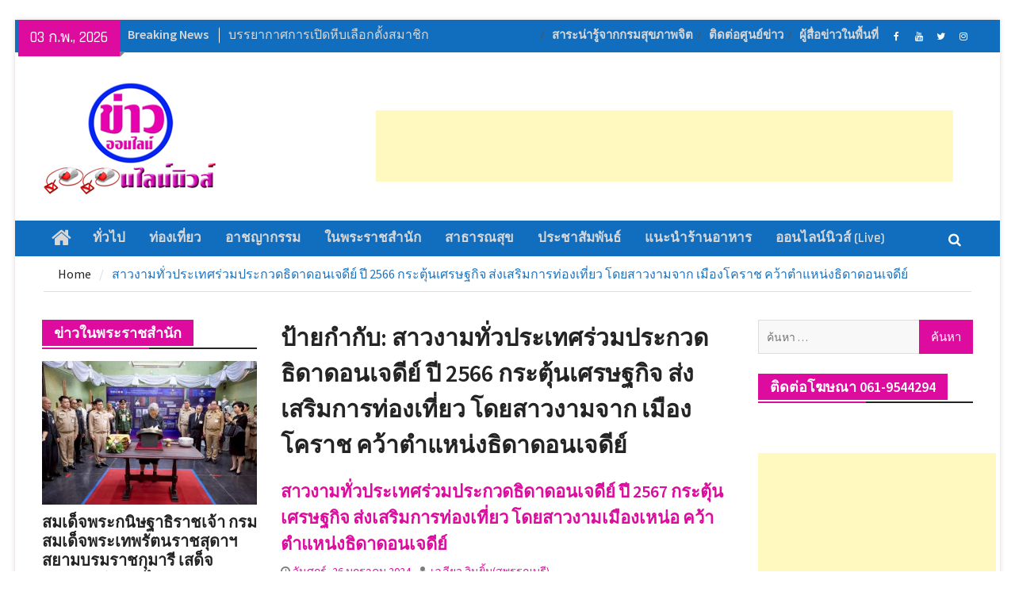

--- FILE ---
content_type: text/html; charset=UTF-8
request_url: https://www.online-news.biz/?tag=%E0%B8%AA%E0%B8%B2%E0%B8%A7%E0%B8%87%E0%B8%B2%E0%B8%A1%E0%B8%97%E0%B8%B1%E0%B9%88%E0%B8%A7%E0%B8%9B%E0%B8%A3%E0%B8%B0%E0%B9%80%E0%B8%97%E0%B8%A8%E0%B8%A3%E0%B9%88%E0%B8%A7%E0%B8%A1%E0%B8%9B%E0%B8%A3
body_size: 23622
content:
<!DOCTYPE html> <html dir="ltr" lang="th" prefix="og: https://ogp.me/ns#"><head>
		    <meta charset="UTF-8">
	    <meta name="viewport" content="width=device-width, initial-scale=1">
	    <link rel="profile" href="http://gmpg.org/xfn/11">
	    <link rel="pingback" href="https://www.online-news.biz/xmlrpc.php">
	    
<title>สาวงามทั่วประเทศร่วมประกวดธิดาดอนเจดีย์ ปี 2566 กระตุ้นเศรษฐกิจ ส่งเสริมการท่องเที่ยว โดยสาวงามจาก เมืองโคราช คว้าตำแหน่งธิดาดอนเจดีย์ | ออนไลน์นิวส์ ข่าวออนไลน์</title>
	<style>img:is([sizes="auto" i], [sizes^="auto," i]) { contain-intrinsic-size: 3000px 1500px }</style>
	
		<!-- All in One SEO 4.9.2 - aioseo.com -->
	<meta name="robots" content="max-image-preview:large" />
	<link rel="canonical" href="https://www.online-news.biz/?tag=%e0%b8%aa%e0%b8%b2%e0%b8%a7%e0%b8%87%e0%b8%b2%e0%b8%a1%e0%b8%97%e0%b8%b1%e0%b9%88%e0%b8%a7%e0%b8%9b%e0%b8%a3%e0%b8%b0%e0%b9%80%e0%b8%97%e0%b8%a8%e0%b8%a3%e0%b9%88%e0%b8%a7%e0%b8%a1%e0%b8%9b%e0%b8%a3" />
	<meta name="generator" content="All in One SEO (AIOSEO) 4.9.2" />
		<script type="application/ld+json" class="aioseo-schema">
			{"@context":"https:\/\/schema.org","@graph":[{"@type":"BreadcrumbList","@id":"https:\/\/www.online-news.biz\/?tag=%E0%B8%AA%E0%B8%B2%E0%B8%A7%E0%B8%87%E0%B8%B2%E0%B8%A1%E0%B8%97%E0%B8%B1%E0%B9%88%E0%B8%A7%E0%B8%9B%E0%B8%A3%E0%B8%B0%E0%B9%80%E0%B8%97%E0%B8%A8%E0%B8%A3%E0%B9%88%E0%B8%A7%E0%B8%A1%E0%B8%9B%E0%B8%A3#breadcrumblist","itemListElement":[{"@type":"ListItem","@id":"https:\/\/www.online-news.biz#listItem","position":1,"name":"Home","item":"https:\/\/www.online-news.biz","nextItem":{"@type":"ListItem","@id":"https:\/\/www.online-news.biz\/?tag=%e0%b8%aa%e0%b8%b2%e0%b8%a7%e0%b8%87%e0%b8%b2%e0%b8%a1%e0%b8%97%e0%b8%b1%e0%b9%88%e0%b8%a7%e0%b8%9b%e0%b8%a3%e0%b8%b0%e0%b9%80%e0%b8%97%e0%b8%a8%e0%b8%a3%e0%b9%88%e0%b8%a7%e0%b8%a1%e0%b8%9b%e0%b8%a3#listItem","name":"\u0e2a\u0e32\u0e27\u0e07\u0e32\u0e21\u0e17\u0e31\u0e48\u0e27\u0e1b\u0e23\u0e30\u0e40\u0e17\u0e28\u0e23\u0e48\u0e27\u0e21\u0e1b\u0e23\u0e30\u0e01\u0e27\u0e14\u0e18\u0e34\u0e14\u0e32\u0e14\u0e2d\u0e19\u0e40\u0e08\u0e14\u0e35\u0e22\u0e4c \u0e1b\u0e35 2566 \u0e01\u0e23\u0e30\u0e15\u0e38\u0e49\u0e19\u0e40\u0e28\u0e23\u0e29\u0e10\u0e01\u0e34\u0e08 \u0e2a\u0e48\u0e07\u0e40\u0e2a\u0e23\u0e34\u0e21\u0e01\u0e32\u0e23\u0e17\u0e48\u0e2d\u0e07\u0e40\u0e17\u0e35\u0e48\u0e22\u0e27 \u0e42\u0e14\u0e22\u0e2a\u0e32\u0e27\u0e07\u0e32\u0e21\u0e08\u0e32\u0e01 \u0e40\u0e21\u0e37\u0e2d\u0e07\u0e42\u0e04\u0e23\u0e32\u0e0a \u0e04\u0e27\u0e49\u0e32\u0e15\u0e33\u0e41\u0e2b\u0e19\u0e48\u0e07\u0e18\u0e34\u0e14\u0e32\u0e14\u0e2d\u0e19\u0e40\u0e08\u0e14\u0e35\u0e22\u0e4c"}},{"@type":"ListItem","@id":"https:\/\/www.online-news.biz\/?tag=%e0%b8%aa%e0%b8%b2%e0%b8%a7%e0%b8%87%e0%b8%b2%e0%b8%a1%e0%b8%97%e0%b8%b1%e0%b9%88%e0%b8%a7%e0%b8%9b%e0%b8%a3%e0%b8%b0%e0%b9%80%e0%b8%97%e0%b8%a8%e0%b8%a3%e0%b9%88%e0%b8%a7%e0%b8%a1%e0%b8%9b%e0%b8%a3#listItem","position":2,"name":"\u0e2a\u0e32\u0e27\u0e07\u0e32\u0e21\u0e17\u0e31\u0e48\u0e27\u0e1b\u0e23\u0e30\u0e40\u0e17\u0e28\u0e23\u0e48\u0e27\u0e21\u0e1b\u0e23\u0e30\u0e01\u0e27\u0e14\u0e18\u0e34\u0e14\u0e32\u0e14\u0e2d\u0e19\u0e40\u0e08\u0e14\u0e35\u0e22\u0e4c \u0e1b\u0e35 2566 \u0e01\u0e23\u0e30\u0e15\u0e38\u0e49\u0e19\u0e40\u0e28\u0e23\u0e29\u0e10\u0e01\u0e34\u0e08 \u0e2a\u0e48\u0e07\u0e40\u0e2a\u0e23\u0e34\u0e21\u0e01\u0e32\u0e23\u0e17\u0e48\u0e2d\u0e07\u0e40\u0e17\u0e35\u0e48\u0e22\u0e27 \u0e42\u0e14\u0e22\u0e2a\u0e32\u0e27\u0e07\u0e32\u0e21\u0e08\u0e32\u0e01 \u0e40\u0e21\u0e37\u0e2d\u0e07\u0e42\u0e04\u0e23\u0e32\u0e0a \u0e04\u0e27\u0e49\u0e32\u0e15\u0e33\u0e41\u0e2b\u0e19\u0e48\u0e07\u0e18\u0e34\u0e14\u0e32\u0e14\u0e2d\u0e19\u0e40\u0e08\u0e14\u0e35\u0e22\u0e4c","previousItem":{"@type":"ListItem","@id":"https:\/\/www.online-news.biz#listItem","name":"Home"}}]},{"@type":"CollectionPage","@id":"https:\/\/www.online-news.biz\/?tag=%E0%B8%AA%E0%B8%B2%E0%B8%A7%E0%B8%87%E0%B8%B2%E0%B8%A1%E0%B8%97%E0%B8%B1%E0%B9%88%E0%B8%A7%E0%B8%9B%E0%B8%A3%E0%B8%B0%E0%B9%80%E0%B8%97%E0%B8%A8%E0%B8%A3%E0%B9%88%E0%B8%A7%E0%B8%A1%E0%B8%9B%E0%B8%A3#collectionpage","url":"https:\/\/www.online-news.biz\/?tag=%E0%B8%AA%E0%B8%B2%E0%B8%A7%E0%B8%87%E0%B8%B2%E0%B8%A1%E0%B8%97%E0%B8%B1%E0%B9%88%E0%B8%A7%E0%B8%9B%E0%B8%A3%E0%B8%B0%E0%B9%80%E0%B8%97%E0%B8%A8%E0%B8%A3%E0%B9%88%E0%B8%A7%E0%B8%A1%E0%B8%9B%E0%B8%A3","name":"\u0e2a\u0e32\u0e27\u0e07\u0e32\u0e21\u0e17\u0e31\u0e48\u0e27\u0e1b\u0e23\u0e30\u0e40\u0e17\u0e28\u0e23\u0e48\u0e27\u0e21\u0e1b\u0e23\u0e30\u0e01\u0e27\u0e14\u0e18\u0e34\u0e14\u0e32\u0e14\u0e2d\u0e19\u0e40\u0e08\u0e14\u0e35\u0e22\u0e4c \u0e1b\u0e35 2566 \u0e01\u0e23\u0e30\u0e15\u0e38\u0e49\u0e19\u0e40\u0e28\u0e23\u0e29\u0e10\u0e01\u0e34\u0e08 \u0e2a\u0e48\u0e07\u0e40\u0e2a\u0e23\u0e34\u0e21\u0e01\u0e32\u0e23\u0e17\u0e48\u0e2d\u0e07\u0e40\u0e17\u0e35\u0e48\u0e22\u0e27 \u0e42\u0e14\u0e22\u0e2a\u0e32\u0e27\u0e07\u0e32\u0e21\u0e08\u0e32\u0e01 \u0e40\u0e21\u0e37\u0e2d\u0e07\u0e42\u0e04\u0e23\u0e32\u0e0a \u0e04\u0e27\u0e49\u0e32\u0e15\u0e33\u0e41\u0e2b\u0e19\u0e48\u0e07\u0e18\u0e34\u0e14\u0e32\u0e14\u0e2d\u0e19\u0e40\u0e08\u0e14\u0e35\u0e22\u0e4c | \u0e2d\u0e2d\u0e19\u0e44\u0e25\u0e19\u0e4c\u0e19\u0e34\u0e27\u0e2a\u0e4c \u0e02\u0e48\u0e32\u0e27\u0e2d\u0e2d\u0e19\u0e44\u0e25\u0e19\u0e4c","inLanguage":"th","isPartOf":{"@id":"https:\/\/www.online-news.biz\/#website"},"breadcrumb":{"@id":"https:\/\/www.online-news.biz\/?tag=%E0%B8%AA%E0%B8%B2%E0%B8%A7%E0%B8%87%E0%B8%B2%E0%B8%A1%E0%B8%97%E0%B8%B1%E0%B9%88%E0%B8%A7%E0%B8%9B%E0%B8%A3%E0%B8%B0%E0%B9%80%E0%B8%97%E0%B8%A8%E0%B8%A3%E0%B9%88%E0%B8%A7%E0%B8%A1%E0%B8%9B%E0%B8%A3#breadcrumblist"}},{"@type":"Organization","@id":"https:\/\/www.online-news.biz\/#organization","name":"\u0e2d\u0e2d\u0e19\u0e44\u0e25\u0e19\u0e4c\u0e19\u0e34\u0e27\u0e2a\u0e4c \u0e02\u0e48\u0e32\u0e27\u0e2d\u0e2d\u0e19\u0e44\u0e25\u0e19\u0e4c","description":"\u0e2d\u0e2d\u0e19\u0e44\u0e25\u0e19\u0e4c\u0e19\u0e34\u0e27\u0e2a\u0e4c \u0e02\u0e48\u0e32\u0e27\u0e2d\u0e2d\u0e19\u0e44\u0e25\u0e19\u0e4c \u0e44\u0e23\u0e49\u0e1e\u0e23\u0e21\u0e41\u0e14\u0e19 \u0e23\u0e31\u0e1a\u0e0a\u0e21\u0e44\u0e14\u0e49\u0e17\u0e38\u0e01\u0e17\u0e35\u0e48\u0e17\u0e31\u0e48\u0e27\u0e42\u0e25\u0e01","url":"https:\/\/www.online-news.biz\/","logo":{"@type":"ImageObject","url":"https:\/\/www.online-news.biz\/wp-content\/uploads\/2017\/12\/LOGO-6-150.jpg","@id":"https:\/\/www.online-news.biz\/?tag=%E0%B8%AA%E0%B8%B2%E0%B8%A7%E0%B8%87%E0%B8%B2%E0%B8%A1%E0%B8%97%E0%B8%B1%E0%B9%88%E0%B8%A7%E0%B8%9B%E0%B8%A3%E0%B8%B0%E0%B9%80%E0%B8%97%E0%B8%A8%E0%B8%A3%E0%B9%88%E0%B8%A7%E0%B8%A1%E0%B8%9B%E0%B8%A3\/#organizationLogo","width":221,"height":150,"caption":"\u0e2d\u0e2d\u0e19\u0e44\u0e25\u0e19\u0e4c\u0e19\u0e34\u0e27\u0e2a\u0e4c \u0e02\u0e48\u0e32\u0e27\u0e2d\u0e2d\u0e19\u0e44\u0e25\u0e19\u0e4c"},"image":{"@id":"https:\/\/www.online-news.biz\/?tag=%E0%B8%AA%E0%B8%B2%E0%B8%A7%E0%B8%87%E0%B8%B2%E0%B8%A1%E0%B8%97%E0%B8%B1%E0%B9%88%E0%B8%A7%E0%B8%9B%E0%B8%A3%E0%B8%B0%E0%B9%80%E0%B8%97%E0%B8%A8%E0%B8%A3%E0%B9%88%E0%B8%A7%E0%B8%A1%E0%B8%9B%E0%B8%A3\/#organizationLogo"},"sameAs":["https:\/\/twitter.com\/onlinenews999","https:\/\/www.youtube.com\/user\/onlinenews999"]},{"@type":"WebSite","@id":"https:\/\/www.online-news.biz\/#website","url":"https:\/\/www.online-news.biz\/","name":"\u0e2d\u0e2d\u0e19\u0e44\u0e25\u0e19\u0e4c\u0e19\u0e34\u0e27\u0e2a\u0e4c \u0e02\u0e48\u0e32\u0e27\u0e2d\u0e2d\u0e19\u0e44\u0e25\u0e19\u0e4c","description":"\u0e2d\u0e2d\u0e19\u0e44\u0e25\u0e19\u0e4c\u0e19\u0e34\u0e27\u0e2a\u0e4c \u0e02\u0e48\u0e32\u0e27\u0e2d\u0e2d\u0e19\u0e44\u0e25\u0e19\u0e4c \u0e44\u0e23\u0e49\u0e1e\u0e23\u0e21\u0e41\u0e14\u0e19 \u0e23\u0e31\u0e1a\u0e0a\u0e21\u0e44\u0e14\u0e49\u0e17\u0e38\u0e01\u0e17\u0e35\u0e48\u0e17\u0e31\u0e48\u0e27\u0e42\u0e25\u0e01","inLanguage":"th","publisher":{"@id":"https:\/\/www.online-news.biz\/#organization"}}]}
		</script>
		<!-- All in One SEO -->

<link rel='dns-prefetch' href='//fonts.googleapis.com' />
<link rel="alternate" type="application/rss+xml" title="ออนไลน์นิวส์ ข่าวออนไลน์ &raquo; ฟีด" href="https://www.online-news.biz/?feed=rss2" />
<link rel="alternate" type="application/rss+xml" title="ออนไลน์นิวส์ ข่าวออนไลน์ &raquo; ฟีดความเห็น" href="https://www.online-news.biz/?feed=comments-rss2" />
<link rel="alternate" type="application/rss+xml" title="ออนไลน์นิวส์ ข่าวออนไลน์ &raquo; สาวงามทั่วประเทศร่วมประกวดธิดาดอนเจดีย์ ปี 2566 กระตุ้นเศรษฐกิจ ส่งเสริมการท่องเที่ยว โดยสาวงามจาก เมืองโคราช คว้าตำแหน่งธิดาดอนเจดีย์ ฟีดป้ายกำกับ" href="https://www.online-news.biz/?feed=rss2&#038;tag=%e0%b8%aa%e0%b8%b2%e0%b8%a7%e0%b8%87%e0%b8%b2%e0%b8%a1%e0%b8%97%e0%b8%b1%e0%b9%88%e0%b8%a7%e0%b8%9b%e0%b8%a3%e0%b8%b0%e0%b9%80%e0%b8%97%e0%b8%a8%e0%b8%a3%e0%b9%88%e0%b8%a7%e0%b8%a1%e0%b8%9b%e0%b8%a3" />
<script type="text/javascript">
/* <![CDATA[ */
window._wpemojiSettings = {"baseUrl":"https:\/\/s.w.org\/images\/core\/emoji\/16.0.1\/72x72\/","ext":".png","svgUrl":"https:\/\/s.w.org\/images\/core\/emoji\/16.0.1\/svg\/","svgExt":".svg","source":{"concatemoji":"https:\/\/www.online-news.biz\/wp-includes\/js\/wp-emoji-release.min.js?ver=6.8.3"}};
/*! This file is auto-generated */
!function(s,n){var o,i,e;function c(e){try{var t={supportTests:e,timestamp:(new Date).valueOf()};sessionStorage.setItem(o,JSON.stringify(t))}catch(e){}}function p(e,t,n){e.clearRect(0,0,e.canvas.width,e.canvas.height),e.fillText(t,0,0);var t=new Uint32Array(e.getImageData(0,0,e.canvas.width,e.canvas.height).data),a=(e.clearRect(0,0,e.canvas.width,e.canvas.height),e.fillText(n,0,0),new Uint32Array(e.getImageData(0,0,e.canvas.width,e.canvas.height).data));return t.every(function(e,t){return e===a[t]})}function u(e,t){e.clearRect(0,0,e.canvas.width,e.canvas.height),e.fillText(t,0,0);for(var n=e.getImageData(16,16,1,1),a=0;a<n.data.length;a++)if(0!==n.data[a])return!1;return!0}function f(e,t,n,a){switch(t){case"flag":return n(e,"\ud83c\udff3\ufe0f\u200d\u26a7\ufe0f","\ud83c\udff3\ufe0f\u200b\u26a7\ufe0f")?!1:!n(e,"\ud83c\udde8\ud83c\uddf6","\ud83c\udde8\u200b\ud83c\uddf6")&&!n(e,"\ud83c\udff4\udb40\udc67\udb40\udc62\udb40\udc65\udb40\udc6e\udb40\udc67\udb40\udc7f","\ud83c\udff4\u200b\udb40\udc67\u200b\udb40\udc62\u200b\udb40\udc65\u200b\udb40\udc6e\u200b\udb40\udc67\u200b\udb40\udc7f");case"emoji":return!a(e,"\ud83e\udedf")}return!1}function g(e,t,n,a){var r="undefined"!=typeof WorkerGlobalScope&&self instanceof WorkerGlobalScope?new OffscreenCanvas(300,150):s.createElement("canvas"),o=r.getContext("2d",{willReadFrequently:!0}),i=(o.textBaseline="top",o.font="600 32px Arial",{});return e.forEach(function(e){i[e]=t(o,e,n,a)}),i}function t(e){var t=s.createElement("script");t.src=e,t.defer=!0,s.head.appendChild(t)}"undefined"!=typeof Promise&&(o="wpEmojiSettingsSupports",i=["flag","emoji"],n.supports={everything:!0,everythingExceptFlag:!0},e=new Promise(function(e){s.addEventListener("DOMContentLoaded",e,{once:!0})}),new Promise(function(t){var n=function(){try{var e=JSON.parse(sessionStorage.getItem(o));if("object"==typeof e&&"number"==typeof e.timestamp&&(new Date).valueOf()<e.timestamp+604800&&"object"==typeof e.supportTests)return e.supportTests}catch(e){}return null}();if(!n){if("undefined"!=typeof Worker&&"undefined"!=typeof OffscreenCanvas&&"undefined"!=typeof URL&&URL.createObjectURL&&"undefined"!=typeof Blob)try{var e="postMessage("+g.toString()+"("+[JSON.stringify(i),f.toString(),p.toString(),u.toString()].join(",")+"));",a=new Blob([e],{type:"text/javascript"}),r=new Worker(URL.createObjectURL(a),{name:"wpTestEmojiSupports"});return void(r.onmessage=function(e){c(n=e.data),r.terminate(),t(n)})}catch(e){}c(n=g(i,f,p,u))}t(n)}).then(function(e){for(var t in e)n.supports[t]=e[t],n.supports.everything=n.supports.everything&&n.supports[t],"flag"!==t&&(n.supports.everythingExceptFlag=n.supports.everythingExceptFlag&&n.supports[t]);n.supports.everythingExceptFlag=n.supports.everythingExceptFlag&&!n.supports.flag,n.DOMReady=!1,n.readyCallback=function(){n.DOMReady=!0}}).then(function(){return e}).then(function(){var e;n.supports.everything||(n.readyCallback(),(e=n.source||{}).concatemoji?t(e.concatemoji):e.wpemoji&&e.twemoji&&(t(e.twemoji),t(e.wpemoji)))}))}((window,document),window._wpemojiSettings);
/* ]]> */
</script>
<link rel='stylesheet' id='wpauthor-blocks-fontawesome-front-css' href='https://www.online-news.biz/wp-content/plugins/wp-post-author/assets/fontawesome/css/all.css?ver=3.6.4' type='text/css' media='all' />
<link rel='stylesheet' id='wpauthor-frontend-block-style-css-css' href='https://www.online-news.biz/wp-content/plugins/wp-post-author/assets/dist/blocks.style.build.css?ver=3.6.4' type='text/css' media='all' />
<style id='wp-emoji-styles-inline-css' type='text/css'>

	img.wp-smiley, img.emoji {
		display: inline !important;
		border: none !important;
		box-shadow: none !important;
		height: 1em !important;
		width: 1em !important;
		margin: 0 0.07em !important;
		vertical-align: -0.1em !important;
		background: none !important;
		padding: 0 !important;
	}
</style>
<link rel='stylesheet' id='wp-block-library-css' href='https://www.online-news.biz/wp-includes/css/dist/block-library/style.min.css?ver=6.8.3' type='text/css' media='all' />
<style id='classic-theme-styles-inline-css' type='text/css'>
/*! This file is auto-generated */
.wp-block-button__link{color:#fff;background-color:#32373c;border-radius:9999px;box-shadow:none;text-decoration:none;padding:calc(.667em + 2px) calc(1.333em + 2px);font-size:1.125em}.wp-block-file__button{background:#32373c;color:#fff;text-decoration:none}
</style>
<link rel='stylesheet' id='aioseo/css/src/vue/standalone/blocks/table-of-contents/global.scss-css' href='https://www.online-news.biz/wp-content/plugins/all-in-one-seo-pack/dist/Lite/assets/css/table-of-contents/global.e90f6d47.css?ver=4.9.2' type='text/css' media='all' />
<style id='global-styles-inline-css' type='text/css'>
:root{--wp--preset--aspect-ratio--square: 1;--wp--preset--aspect-ratio--4-3: 4/3;--wp--preset--aspect-ratio--3-4: 3/4;--wp--preset--aspect-ratio--3-2: 3/2;--wp--preset--aspect-ratio--2-3: 2/3;--wp--preset--aspect-ratio--16-9: 16/9;--wp--preset--aspect-ratio--9-16: 9/16;--wp--preset--color--black: #000000;--wp--preset--color--cyan-bluish-gray: #abb8c3;--wp--preset--color--white: #ffffff;--wp--preset--color--pale-pink: #f78da7;--wp--preset--color--vivid-red: #cf2e2e;--wp--preset--color--luminous-vivid-orange: #ff6900;--wp--preset--color--luminous-vivid-amber: #fcb900;--wp--preset--color--light-green-cyan: #7bdcb5;--wp--preset--color--vivid-green-cyan: #00d084;--wp--preset--color--pale-cyan-blue: #8ed1fc;--wp--preset--color--vivid-cyan-blue: #0693e3;--wp--preset--color--vivid-purple: #9b51e0;--wp--preset--gradient--vivid-cyan-blue-to-vivid-purple: linear-gradient(135deg,rgba(6,147,227,1) 0%,rgb(155,81,224) 100%);--wp--preset--gradient--light-green-cyan-to-vivid-green-cyan: linear-gradient(135deg,rgb(122,220,180) 0%,rgb(0,208,130) 100%);--wp--preset--gradient--luminous-vivid-amber-to-luminous-vivid-orange: linear-gradient(135deg,rgba(252,185,0,1) 0%,rgba(255,105,0,1) 100%);--wp--preset--gradient--luminous-vivid-orange-to-vivid-red: linear-gradient(135deg,rgba(255,105,0,1) 0%,rgb(207,46,46) 100%);--wp--preset--gradient--very-light-gray-to-cyan-bluish-gray: linear-gradient(135deg,rgb(238,238,238) 0%,rgb(169,184,195) 100%);--wp--preset--gradient--cool-to-warm-spectrum: linear-gradient(135deg,rgb(74,234,220) 0%,rgb(151,120,209) 20%,rgb(207,42,186) 40%,rgb(238,44,130) 60%,rgb(251,105,98) 80%,rgb(254,248,76) 100%);--wp--preset--gradient--blush-light-purple: linear-gradient(135deg,rgb(255,206,236) 0%,rgb(152,150,240) 100%);--wp--preset--gradient--blush-bordeaux: linear-gradient(135deg,rgb(254,205,165) 0%,rgb(254,45,45) 50%,rgb(107,0,62) 100%);--wp--preset--gradient--luminous-dusk: linear-gradient(135deg,rgb(255,203,112) 0%,rgb(199,81,192) 50%,rgb(65,88,208) 100%);--wp--preset--gradient--pale-ocean: linear-gradient(135deg,rgb(255,245,203) 0%,rgb(182,227,212) 50%,rgb(51,167,181) 100%);--wp--preset--gradient--electric-grass: linear-gradient(135deg,rgb(202,248,128) 0%,rgb(113,206,126) 100%);--wp--preset--gradient--midnight: linear-gradient(135deg,rgb(2,3,129) 0%,rgb(40,116,252) 100%);--wp--preset--font-size--small: 13px;--wp--preset--font-size--medium: 20px;--wp--preset--font-size--large: 36px;--wp--preset--font-size--x-large: 42px;--wp--preset--spacing--20: 0.44rem;--wp--preset--spacing--30: 0.67rem;--wp--preset--spacing--40: 1rem;--wp--preset--spacing--50: 1.5rem;--wp--preset--spacing--60: 2.25rem;--wp--preset--spacing--70: 3.38rem;--wp--preset--spacing--80: 5.06rem;--wp--preset--shadow--natural: 6px 6px 9px rgba(0, 0, 0, 0.2);--wp--preset--shadow--deep: 12px 12px 50px rgba(0, 0, 0, 0.4);--wp--preset--shadow--sharp: 6px 6px 0px rgba(0, 0, 0, 0.2);--wp--preset--shadow--outlined: 6px 6px 0px -3px rgba(255, 255, 255, 1), 6px 6px rgba(0, 0, 0, 1);--wp--preset--shadow--crisp: 6px 6px 0px rgba(0, 0, 0, 1);}:where(.is-layout-flex){gap: 0.5em;}:where(.is-layout-grid){gap: 0.5em;}body .is-layout-flex{display: flex;}.is-layout-flex{flex-wrap: wrap;align-items: center;}.is-layout-flex > :is(*, div){margin: 0;}body .is-layout-grid{display: grid;}.is-layout-grid > :is(*, div){margin: 0;}:where(.wp-block-columns.is-layout-flex){gap: 2em;}:where(.wp-block-columns.is-layout-grid){gap: 2em;}:where(.wp-block-post-template.is-layout-flex){gap: 1.25em;}:where(.wp-block-post-template.is-layout-grid){gap: 1.25em;}.has-black-color{color: var(--wp--preset--color--black) !important;}.has-cyan-bluish-gray-color{color: var(--wp--preset--color--cyan-bluish-gray) !important;}.has-white-color{color: var(--wp--preset--color--white) !important;}.has-pale-pink-color{color: var(--wp--preset--color--pale-pink) !important;}.has-vivid-red-color{color: var(--wp--preset--color--vivid-red) !important;}.has-luminous-vivid-orange-color{color: var(--wp--preset--color--luminous-vivid-orange) !important;}.has-luminous-vivid-amber-color{color: var(--wp--preset--color--luminous-vivid-amber) !important;}.has-light-green-cyan-color{color: var(--wp--preset--color--light-green-cyan) !important;}.has-vivid-green-cyan-color{color: var(--wp--preset--color--vivid-green-cyan) !important;}.has-pale-cyan-blue-color{color: var(--wp--preset--color--pale-cyan-blue) !important;}.has-vivid-cyan-blue-color{color: var(--wp--preset--color--vivid-cyan-blue) !important;}.has-vivid-purple-color{color: var(--wp--preset--color--vivid-purple) !important;}.has-black-background-color{background-color: var(--wp--preset--color--black) !important;}.has-cyan-bluish-gray-background-color{background-color: var(--wp--preset--color--cyan-bluish-gray) !important;}.has-white-background-color{background-color: var(--wp--preset--color--white) !important;}.has-pale-pink-background-color{background-color: var(--wp--preset--color--pale-pink) !important;}.has-vivid-red-background-color{background-color: var(--wp--preset--color--vivid-red) !important;}.has-luminous-vivid-orange-background-color{background-color: var(--wp--preset--color--luminous-vivid-orange) !important;}.has-luminous-vivid-amber-background-color{background-color: var(--wp--preset--color--luminous-vivid-amber) !important;}.has-light-green-cyan-background-color{background-color: var(--wp--preset--color--light-green-cyan) !important;}.has-vivid-green-cyan-background-color{background-color: var(--wp--preset--color--vivid-green-cyan) !important;}.has-pale-cyan-blue-background-color{background-color: var(--wp--preset--color--pale-cyan-blue) !important;}.has-vivid-cyan-blue-background-color{background-color: var(--wp--preset--color--vivid-cyan-blue) !important;}.has-vivid-purple-background-color{background-color: var(--wp--preset--color--vivid-purple) !important;}.has-black-border-color{border-color: var(--wp--preset--color--black) !important;}.has-cyan-bluish-gray-border-color{border-color: var(--wp--preset--color--cyan-bluish-gray) !important;}.has-white-border-color{border-color: var(--wp--preset--color--white) !important;}.has-pale-pink-border-color{border-color: var(--wp--preset--color--pale-pink) !important;}.has-vivid-red-border-color{border-color: var(--wp--preset--color--vivid-red) !important;}.has-luminous-vivid-orange-border-color{border-color: var(--wp--preset--color--luminous-vivid-orange) !important;}.has-luminous-vivid-amber-border-color{border-color: var(--wp--preset--color--luminous-vivid-amber) !important;}.has-light-green-cyan-border-color{border-color: var(--wp--preset--color--light-green-cyan) !important;}.has-vivid-green-cyan-border-color{border-color: var(--wp--preset--color--vivid-green-cyan) !important;}.has-pale-cyan-blue-border-color{border-color: var(--wp--preset--color--pale-cyan-blue) !important;}.has-vivid-cyan-blue-border-color{border-color: var(--wp--preset--color--vivid-cyan-blue) !important;}.has-vivid-purple-border-color{border-color: var(--wp--preset--color--vivid-purple) !important;}.has-vivid-cyan-blue-to-vivid-purple-gradient-background{background: var(--wp--preset--gradient--vivid-cyan-blue-to-vivid-purple) !important;}.has-light-green-cyan-to-vivid-green-cyan-gradient-background{background: var(--wp--preset--gradient--light-green-cyan-to-vivid-green-cyan) !important;}.has-luminous-vivid-amber-to-luminous-vivid-orange-gradient-background{background: var(--wp--preset--gradient--luminous-vivid-amber-to-luminous-vivid-orange) !important;}.has-luminous-vivid-orange-to-vivid-red-gradient-background{background: var(--wp--preset--gradient--luminous-vivid-orange-to-vivid-red) !important;}.has-very-light-gray-to-cyan-bluish-gray-gradient-background{background: var(--wp--preset--gradient--very-light-gray-to-cyan-bluish-gray) !important;}.has-cool-to-warm-spectrum-gradient-background{background: var(--wp--preset--gradient--cool-to-warm-spectrum) !important;}.has-blush-light-purple-gradient-background{background: var(--wp--preset--gradient--blush-light-purple) !important;}.has-blush-bordeaux-gradient-background{background: var(--wp--preset--gradient--blush-bordeaux) !important;}.has-luminous-dusk-gradient-background{background: var(--wp--preset--gradient--luminous-dusk) !important;}.has-pale-ocean-gradient-background{background: var(--wp--preset--gradient--pale-ocean) !important;}.has-electric-grass-gradient-background{background: var(--wp--preset--gradient--electric-grass) !important;}.has-midnight-gradient-background{background: var(--wp--preset--gradient--midnight) !important;}.has-small-font-size{font-size: var(--wp--preset--font-size--small) !important;}.has-medium-font-size{font-size: var(--wp--preset--font-size--medium) !important;}.has-large-font-size{font-size: var(--wp--preset--font-size--large) !important;}.has-x-large-font-size{font-size: var(--wp--preset--font-size--x-large) !important;}
:where(.wp-block-post-template.is-layout-flex){gap: 1.25em;}:where(.wp-block-post-template.is-layout-grid){gap: 1.25em;}
:where(.wp-block-columns.is-layout-flex){gap: 2em;}:where(.wp-block-columns.is-layout-grid){gap: 2em;}
:root :where(.wp-block-pullquote){font-size: 1.5em;line-height: 1.6;}
</style>
<link rel='stylesheet' id='font-awesome-css' href='https://www.online-news.biz/wp-content/themes/magazine-plus-pro/third-party/font-awesome/css/font-awesome.min.css?ver=4.7.0' type='text/css' media='all' />
<link crossorigin="anonymous" rel='stylesheet' id='magazine-plus-google-fonts-css' href='//fonts.googleapis.com/css?family=Source+Sans+Pro%3A400italic%2C400%2C500%2C600%2C700%7CRajdhani%3A400italic%2C400%2C500%2C600%2C700&#038;subset=latin%2Clatin-ext' type='text/css' media='all' />
<link rel='stylesheet' id='jquery-sidr-css' href='https://www.online-news.biz/wp-content/themes/magazine-plus-pro/third-party/sidr/css/jquery.sidr.dark.min.css?ver=2.2.1' type='text/css' media='all' />
<link rel='stylesheet' id='jquery-slick-css' href='https://www.online-news.biz/wp-content/themes/magazine-plus-pro/third-party/slick/slick.min.css?ver=1.6.0' type='text/css' media='all' />
<link rel='stylesheet' id='magazine-plus-style-css' href='https://www.online-news.biz/wp-content/themes/magazine-plus-pro/style.css?ver=2.3.0' type='text/css' media='all' />
<link rel='stylesheet' id='awpa-wp-post-author-styles-css' href='https://www.online-news.biz/wp-content/plugins/wp-post-author/assets/css/awpa-frontend-style.css?ver=3.6.4' type='text/css' media='all' />
<style id='awpa-wp-post-author-styles-inline-css' type='text/css'>

                .wp_post_author_widget .wp-post-author-meta .awpa-display-name > a:hover,
                body .wp-post-author-wrap .awpa-display-name > a:hover {
                    color: #af0000;
                }
                .wp-post-author-meta .wp-post-author-meta-more-posts a.awpa-more-posts:hover, 
                .awpa-review-field .right-star .awpa-rating-button:not(:disabled):hover {
                    color: #af0000;
                    border-color: #af0000;
                }
            
</style>
<script type="text/javascript" src="https://www.online-news.biz/wp-includes/js/jquery/jquery.min.js?ver=3.7.1" id="jquery-core-js"></script>
<script type="text/javascript" src="https://www.online-news.biz/wp-includes/js/jquery/jquery-migrate.min.js?ver=3.4.1" id="jquery-migrate-js"></script>
<script type="text/javascript" src="https://www.online-news.biz/wp-content/plugins/wp-post-author/assets/js/awpa-frontend-scripts.js?ver=3.6.4" id="awpa-custom-bg-scripts-js"></script>
<link rel="https://api.w.org/" href="https://www.online-news.biz/index.php?rest_route=/" /><link rel="alternate" title="JSON" type="application/json" href="https://www.online-news.biz/index.php?rest_route=/wp/v2/tags/2872" /><link rel="EditURI" type="application/rsd+xml" title="RSD" href="https://www.online-news.biz/xmlrpc.php?rsd" />
<meta name="generator" content="WordPress 6.8.3" />
<!-- There is no amphtml version available for this URL. --><link rel="icon" href="https://www.online-news.biz/wp-content/uploads/2017/12/cropped-โลโก้-วีดีโอ-32x32.png" sizes="32x32" />
<link rel="icon" href="https://www.online-news.biz/wp-content/uploads/2017/12/cropped-โลโก้-วีดีโอ-192x192.png" sizes="192x192" />
<link rel="apple-touch-icon" href="https://www.online-news.biz/wp-content/uploads/2017/12/cropped-โลโก้-วีดีโอ-180x180.png" />
<meta name="msapplication-TileImage" content="https://www.online-news.biz/wp-content/uploads/2017/12/cropped-โลโก้-วีดีโอ-270x270.png" />
<style type="text/css">a,a:visited{color:#dd0b9e}
#mobile-trigger i,.meta-nav,.magazine_plus_widget_news_slider .pager-box{background-color:#dd0b9e}
a:hover{color:#dd0b9e}
.magazine_plus_widget_news_slider .pager-box.cycle-pager-active{background-color:#dd0b9e}
.magazine_plus_widget_news_slider .cycle-prev, .magazine_plus_widget_news_slider .cycle-next,#infinite-handle span,.search-box > a,a.button,a.links-btn::after,.search-form .search-submit,.woocommerce #respond input#submit.alt, .woocommerce a.button.alt, .woocommerce button.button.alt, .woocommerce input.button.alt, .woocommerce #respond input#submit, .woocommerce a.button, .woocommerce button.button, .woocommerce input.button{background-color:#dd0b9e}
a.cta-button-primary,button, input[type="button"], input[type="reset"], input[type="submit"],#infinite-handle span button{background-color:#dd0b9e}
#tophead,#top-nav ul ul{background-color:#116ebf}
#tophead .head-date,#top-nav ul ul li a:hover{background-color:#dd0b9e}
#main-nav .main-nav-wrapper,#main-nav .main-nav-wrapper ul ul{background-color:#116ebf}
.header-search-box .search-box-wrap{brder-top-color:#116ebf}
.header-search-box .search-box-wrap::before{brder-bottom-color:#116ebf}
.main-navigation li a:hover, .main-navigation li.current-menu-item a, .main-navigation li.current_page_item a, .main-navigation li:hover > a,#main-nav ul ul,.main-navigation li.home-menu.current-menu-item a::before,.header-search-box a:hover{background-color:#dd0b9e}
#primary article a{color:#dd0b9e}
#primary article a:hover{color:#dd0b9e}
#primary .entry-meta > span a:hover,#primary  .entry-footer > span a:hover{color:#dd0b9e}
#featured-carousel .featured-carousel-item:nth-child(2n+1) span.categories{background-color:#dd0b9e}
#featured-carousel .slick-prev.slick-arrow:hover, #featured-carousel .slick-next.slick-arrow:hover{color:#dd0b9e}
#sidebar-front-page-widget-area .widget-title span,#sidebar-front-page-widget-area .magazine_plus_widget_tabbed .tabbed-container .etabs li.active a,#sidebar-front-page-widget-area .magazine_plus_widget_tabbed .tabbed-container .etabs li a:hover, #sidebar-front-page-bottom-widget-area .widget-title span,#sidebar-front-page-bottom-widget-area .magazine_plus_widget_tabbed .tabbed-container .etabs li.active a,#sidebar-front-page-bottom-widget-area .magazine_plus_widget_tabbed .tabbed-container .etabs li a:hover{background-color:#dd0b9e}
#sidebar-front-page-widget-area .widget-title:after,#sidebar-front-page-bottom-widget-area .widget-title:after{background-color:#dd0b9e}
#sidebar-front-page-widget-area .widget a,#sidebar-front-page-widget-area .widget a,
				  #sidebar-front-page-bottom-widget-area .widget a,#sidebar-front-page-widget-area .widget a{color:#dd0b9e}
#sidebar-front-page-widget-area .widget a:hover,#sidebar-front-page-widget-area .widget a:hover,#sidebar-front-page-widget-area .widget a:hover,#sidebar-front-page-bottom-widget-area .widget a:hover{color:#1e73be}
.sidebar .widget-title span,.sidebar .magazine_plus_widget_tabbed .tabbed-container .etabs li.active a,.sidebar .magazine_plus_widget_tabbed .tabbed-container .etabs li a:hover{background-color:#dd0b9e}
.sidebar .widget-title:after{background-color:#dd0b9e}
.sidebar .widget a:hover,.sidebar .widget li:hover{color:#dd0b9e}
.sidebar ul li::before{color:#dd0b9e}
#colophon{background-color:#116ebf}
#colophon a:hover{color:#dd0b9e}
#btn-scrollup:hover{background-color:#dd0b9e}
.navigation .nav-links a,#infinite-handle span{color:#dd0b9e}
.navigation .nav-links .page-numbers.current,  .navigation .nav-links a:hover,#infinite-handle span:hover{background-color:#1e73be}
#crumbs a:hover,#breadcrumb a:hover{color:#dd0b9e}
#breadcrumb{color:#1e73be}
</style></head>

<body class="archive tag tag-2872 wp-custom-logo wp-theme-magazine-plus-pro group-blog site-layout-boxed global-layout-three-columns three-columns-enabled">

	<div id="page" class="hfeed site"><a class="skip-link screen-reader-text" href="#content">Skip to content</a>		<div class="mobile-nav-wrap">
			<a id="mobile-trigger" href="#mob-menu"><i class="fa fa-bars"></i></a>
			<div id="mob-menu">
				<ul id="menu-menu-h" class="menu"><li class="home-menu"><a href="https://www.online-news.biz/"><span class="screen-reader-text">Home</span></a></li><li id="menu-item-53" class="menu-item menu-item-type-taxonomy menu-item-object-category menu-item-53"><a href="https://www.online-news.biz/?cat=1">ทั่วไป</a></li>
<li id="menu-item-54" class="menu-item menu-item-type-taxonomy menu-item-object-category menu-item-54"><a href="https://www.online-news.biz/?cat=4">ท่องเที่ยว</a></li>
<li id="menu-item-99" class="menu-item menu-item-type-taxonomy menu-item-object-category menu-item-99"><a href="https://www.online-news.biz/?cat=6">อาชญากรรม</a></li>
<li id="menu-item-169" class="menu-item menu-item-type-taxonomy menu-item-object-category menu-item-169"><a href="https://www.online-news.biz/?cat=3">ในพระราชสำนัก</a></li>
<li id="menu-item-215" class="menu-item menu-item-type-taxonomy menu-item-object-category menu-item-215"><a href="https://www.online-news.biz/?cat=7">สาธารณสุข</a></li>
<li id="menu-item-189" class="menu-item menu-item-type-taxonomy menu-item-object-category menu-item-189"><a href="https://www.online-news.biz/?cat=8">ประชาสัมพันธ์</a></li>
<li id="menu-item-2107" class="menu-item menu-item-type-taxonomy menu-item-object-category menu-item-2107"><a href="https://www.online-news.biz/?cat=184">แนะนำร้านอาหาร</a></li>
<li id="menu-item-67047" class="menu-item menu-item-type-post_type menu-item-object-page menu-item-67047"><a href="https://www.online-news.biz/?page_id=12468">ออนไลน์นิวส์ (Live)</a></li>
</ul>			</div><!-- #mob-menu -->

							<a id="mobile-trigger2" href="#mob-menu2"><i class="fa fa-bars"></i></a>
				<div id="mob-menu2">
					<ul id="menu-menu-top" class="menu"><li id="menu-item-191" class="menu-item menu-item-type-custom menu-item-object-custom menu-item-191"><a href="https://www.online-news.biz/?page_id=26213">สาระน่ารู้จากกรมสุขภาพจิต</a></li>
<li id="menu-item-469" class="menu-item menu-item-type-post_type menu-item-object-page menu-item-469"><a href="https://www.online-news.biz/?page_id=466">ติดต่อศูนย์ข่าว</a></li>
<li id="menu-item-1079" class="menu-item menu-item-type-post_type menu-item-object-page menu-item-1079"><a href="https://www.online-news.biz/?page_id=1075">ผู้สื่อข่าวในพื้นที่</a></li>
</ul>				</div><!-- #mob-menu2 -->
					</div> <!-- .mobile-nav-wrap -->
		
    		<div id="tophead">
			<div class="container">
									<div class="head-date">
						03 ก.พ., 2026					</div><!-- .head-date -->
				
									<div class="top-news">
						<span class="top-news-title">
												Breaking News						</span>
								<div id="news-ticker">
			<div class="news-ticker-inner-wrap">
									<div class="list">
						<a href="https://www.online-news.biz/?p=86640">บรรยากาศการเปิดหีบเลือกตั้งสมาชิกสภาผู้แทนราษฎร (สส.) ในการเลือกตั้งล่วงหน้านอกเขต และในเขตจังหวัดนครปฐม ทั้ง 6 เขต มีประชาชนที่ลงทะเบียนไว้มารอก่อนการเปิดหีบเลือกตั้งอย่างคึกคัก</a>
					</div>
									<div class="list">
						<a href="https://www.online-news.biz/?p=86630">เรือนจำกลางนครปฐม จัดพิธีบำเพ็ญกุศลสตมวาร 100 วัน แด่สมเด็จพระนางเจ้าสิริกิติ์ พระบรมราชินีนาถ พระบรมราชินีพันปีหลวง</a>
					</div>
									<div class="list">
						<a href="https://www.online-news.biz/?p=86622">ผู้ว่าฯ สุพรรณบุรึ ลงพื้นที่ติดตามความคืบหน้าเหตุโรงงานพลุระเบิดในพื้นที่ตำบลไร่รถ อำเภอดอนเจดีย์ จังหวัดสุพรรณบุรี</a>
					</div>
									<div class="list">
						<a href="https://www.online-news.biz/?p=86601">นครปฐม สานความร่วมมือคืนคนดีสู่สังคมฝึกวิชาชีพผู้ต้องขัง</a>
					</div>
									<div class="list">
						<a href="https://www.online-news.biz/?p=86579">สุพรรณบุรี ประชุมเตรียมจัดงานมหกรรมอาหารอร่อยและของดีเมืองสุพรรณ ครั้งที่ 24 กระตุ้นเศรษฐกิจ ส่งเสริมการท่องเที่ยว สร้างได้ในพื้นพื้นที่</a>
					</div>
							</div> <!-- .news-ticker-inner-wrap -->
		</div><!-- #news-ticker -->
							</div> <!-- #top-news -->
				
							    	<div class="header-social">
				    	<div class="widget magazine_plus_widget_social"><ul id="menu-socailmenu" class="menu"><li id="menu-item-621" class="menu-item menu-item-type-custom menu-item-object-custom menu-item-621"><a href="https://www.facebook.com/onlinenewslivenews/"><span class="screen-reader-text">เฟสบุ้คศูนย์ข่าวออนไลน์นิวส์</span></a></li>
<li id="menu-item-622" class="menu-item menu-item-type-custom menu-item-object-custom menu-item-622"><a href="https://www.youtube.com/@onlinenewslivenews"><span class="screen-reader-text">ช่องยูทู้ปออนไลน์นิวส์</span></a></li>
<li id="menu-item-623" class="menu-item menu-item-type-custom menu-item-object-custom menu-item-623"><a href="https://twitter.com/onlinenews999"><span class="screen-reader-text">ทวิสเตอร์ออนไลน์นิวส์</span></a></li>
<li id="menu-item-624" class="menu-item menu-item-type-custom menu-item-object-custom menu-item-624"><a href="https://www.instagram.com/thunjeemedia/"><span class="screen-reader-text">อินสตาแกรม</span></a></li>
</ul></div>			    	</div><!-- .header-social -->
				
									<div id="top-nav">
						<nav class="top-navigation"><ul id="menu-menu-top-1" class="menu"><li class="menu-item menu-item-type-custom menu-item-object-custom menu-item-191"><a href="https://www.online-news.biz/?page_id=26213">สาระน่ารู้จากกรมสุขภาพจิต</a></li>
<li class="menu-item menu-item-type-post_type menu-item-object-page menu-item-469"><a href="https://www.online-news.biz/?page_id=466">ติดต่อศูนย์ข่าว</a></li>
<li class="menu-item menu-item-type-post_type menu-item-object-page menu-item-1079"><a href="https://www.online-news.biz/?page_id=1075">ผู้สื่อข่าวในพื้นที่</a></li>
</ul></nav>					</div> <!-- #top-nav -->
				
			</div><!-- .container -->
		</div><!-- #tophead -->
		<header id="masthead" class="site-header" role="banner"><div class="container"><div class="inner-wrapper">				<div class="site-branding">

			<a href="https://www.online-news.biz/" class="custom-logo-link" rel="home"><img width="221" height="150" src="https://www.online-news.biz/wp-content/uploads/2017/12/LOGO-6-150.jpg" class="custom-logo" alt="ออนไลน์นิวส์ ข่าวออนไลน์" decoding="async" /></a>
										    </div><!-- .site-branding -->
	    <div id="header-widget">
		    		    	<div id="header-right-widget-area">
			    	<aside id="text-9" class="widget widget_text">			<div class="textwidget"><p><script async src="//pagead2.googlesyndication.com/pagead/js/adsbygoogle.js"></script><br />
<!-- ads right 728x90 --><br />
<ins class="adsbygoogle"
     style="display:inline-block;width:728px;height:90px"
     data-ad-client="ca-pub-2025182579337978"
     data-ad-slot="5387554713"></ins><br />
<script>
(adsbygoogle = window.adsbygoogle || []).push({});
</script></p>
</div>
		</aside>		    	</div><!-- #header-right-widget-area -->
		    	    </div><!-- #header-ads -->
	        </div> <!-- .inner-wrapper --></div><!-- .container --></header><!-- #masthead -->	    <div id="main-nav" class="clear-fix">
	    	<div class="main-nav-wrapper">
	    	<div class="container">
		        <nav id="site-navigation" class="main-navigation" role="navigation">
		            <div class="wrap-menu-content">
						<div class="menu-menu-h-container"><ul id="primary-menu" class="menu"><li class="home-menu"><a href="https://www.online-news.biz/"><span class="screen-reader-text">Home</span></a></li><li class="menu-item menu-item-type-taxonomy menu-item-object-category menu-item-53"><a href="https://www.online-news.biz/?cat=1">ทั่วไป</a></li>
<li class="menu-item menu-item-type-taxonomy menu-item-object-category menu-item-54"><a href="https://www.online-news.biz/?cat=4">ท่องเที่ยว</a></li>
<li class="menu-item menu-item-type-taxonomy menu-item-object-category menu-item-99"><a href="https://www.online-news.biz/?cat=6">อาชญากรรม</a></li>
<li class="menu-item menu-item-type-taxonomy menu-item-object-category menu-item-169"><a href="https://www.online-news.biz/?cat=3">ในพระราชสำนัก</a></li>
<li class="menu-item menu-item-type-taxonomy menu-item-object-category menu-item-215"><a href="https://www.online-news.biz/?cat=7">สาธารณสุข</a></li>
<li class="menu-item menu-item-type-taxonomy menu-item-object-category menu-item-189"><a href="https://www.online-news.biz/?cat=8">ประชาสัมพันธ์</a></li>
<li class="menu-item menu-item-type-taxonomy menu-item-object-category menu-item-2107"><a href="https://www.online-news.biz/?cat=184">แนะนำร้านอาหาร</a></li>
<li class="menu-item menu-item-type-post_type menu-item-object-page menu-item-67047"><a href="https://www.online-news.biz/?page_id=12468">ออนไลน์นิวส์ (Live)</a></li>
</ul></div>		            </div><!-- .menu-content -->
		        </nav><!-- #site-navigation -->
		        <div class="header-search-box">
		        	<a href="#" class="search-icon"><i class="fa fa-search"></i></a>
		        	<div class="search-box-wrap">
		        		<form role="search" method="get" class="search-form" action="https://www.online-news.biz/">
				<label>
					<span class="screen-reader-text">ค้นหาสำหรับ:</span>
					<input type="search" class="search-field" placeholder="ค้นหา &hellip;" value="" name="s" />
				</label>
				<input type="submit" class="search-submit" value="ค้นหา" />
			</form>		        	</div><!-- .search-box-wrap -->
		        </div><!-- .header-search-box -->

	        </div> <!-- .container -->
	        </div> <!-- main-nav-wrapper -->
	    </div> <!-- #main-nav -->
		
	<div id="breadcrumb"><div class="container"><div role="navigation" aria-label="Breadcrumbs" class="breadcrumb-trail breadcrumbs" itemprop="breadcrumb"><ul class="trail-items" itemscope itemtype="http://schema.org/BreadcrumbList"><meta name="numberOfItems" content="2" /><meta name="itemListOrder" content="Ascending" /><li itemprop="itemListElement" itemscope itemtype="http://schema.org/ListItem" class="trail-item trail-begin"><a href="https://www.online-news.biz" rel="home"><span itemprop="name">Home</span></a><meta itemprop="position" content="1" /></li><li itemprop="itemListElement" itemscope itemtype="http://schema.org/ListItem" class="trail-item trail-end"><span itemprop="name">สาวงามทั่วประเทศร่วมประกวดธิดาดอนเจดีย์ ปี 2566 กระตุ้นเศรษฐกิจ ส่งเสริมการท่องเที่ยว โดยสาวงามจาก เมืองโคราช คว้าตำแหน่งธิดาดอนเจดีย์</span><meta itemprop="position" content="2" /></li></ul></div></div><!-- .container --></div><!-- #breadcrumb --><div id="content" class="site-content"><div class="container"><div class="inner-wrapper">    
	<div id="primary" class="content-area">
		<main id="main" class="site-main" role="main">

		
			<header class="page-header">
				<h1 class="page-title">ป้ายกำกับ: <span>สาวงามทั่วประเทศร่วมประกวดธิดาดอนเจดีย์ ปี 2566 กระตุ้นเศรษฐกิจ ส่งเสริมการท่องเที่ยว โดยสาวงามจาก เมืองโคราช คว้าตำแหน่งธิดาดอนเจดีย์</span></h1>			</header><!-- .page-header -->

			
				
<article id="post-71830" class="post-71830 post type-post status-publish format-standard has-post-thumbnail hentry category-1 tag-2872">
	<div class="entry-content-wrapper">
		<header class="entry-header">
			<h2 class="entry-title"><a href="https://www.online-news.biz/?p=71830" rel="bookmark">สาวงามทั่วประเทศร่วมประกวดธิดาดอนเจดีย์ ปี 2567 กระตุ้นเศรษฐกิจ ส่งเสริมการท่องเที่ยว  โดยสาวงามเมืองเหน่อ คว้าตำแหน่งธิดาดอนเจดีย์</a></h2>						<div class="entry-meta">
				<span class="posted-on"><a href="https://www.online-news.biz/?p=71830" rel="bookmark"><time class="entry-date published updated" datetime="2024-01-26T17:07:24+07:00">วันศุกร์, 26 มกราคม  2024</time></a></span><span class="byline"> <span class="author vcard"><a class="url fn n" href="https://www.online-news.biz/?author=6">เฉลียว อินยิ้ม(สุพรรณบุรี)</a></span></span>			</div><!-- .entry-meta -->
					</header><!-- .entry-header -->

														<a href="https://www.online-news.biz/?p=71830"><img width="300" height="200" src="https://www.online-news.biz/wp-content/uploads/2024/01/LINE_ALBUM_ประกวดธิดาดอนฯ-25-1-67_240126_1-300x200.jpg" class="alignleft wp-post-image" alt="" decoding="async" fetchpriority="high" srcset="https://www.online-news.biz/wp-content/uploads/2024/01/LINE_ALBUM_ประกวดธิดาดอนฯ-25-1-67_240126_1-300x200.jpg 300w, https://www.online-news.biz/wp-content/uploads/2024/01/LINE_ALBUM_ประกวดธิดาดอนฯ-25-1-67_240126_1-600x400.jpg 600w, https://www.online-news.biz/wp-content/uploads/2024/01/LINE_ALBUM_ประกวดธิดาดอนฯ-25-1-67_240126_1-768x513.jpg 768w, https://www.online-news.biz/wp-content/uploads/2024/01/LINE_ALBUM_ประกวดธิดาดอนฯ-25-1-67_240126_1-1536x1025.jpg 1536w, https://www.online-news.biz/wp-content/uploads/2024/01/LINE_ALBUM_ประกวดธิดาดอนฯ-25-1-67_240126_1-370x247.jpg 370w, https://www.online-news.biz/wp-content/uploads/2024/01/LINE_ALBUM_ประกวดธิดาดอนฯ-25-1-67_240126_1.jpg 2048w" sizes="(max-width: 300px) 100vw, 300px" /></a>
					
		<div class="entry-content">

							<p>ที่เวทีกลางหน้าพระบรมราชานุสรณ์ดอนเจดีย์ นางอภิญญา  เอี่ยมอำ <a href="https://www.online-news.biz/?p=71830" class="read-more">อ่านต่อ &gt;&gt;</a></p>
		    
		</div><!-- .entry-content -->
	</div><!-- .entry-content-wrapper -->

	<footer class="entry-footer">
		<span class="cat-links"><a href="https://www.online-news.biz/?cat=1" rel="category">ทั่วไป</a></span><span class="tags-links"><a href="https://www.online-news.biz/?tag=%e0%b8%aa%e0%b8%b2%e0%b8%a7%e0%b8%87%e0%b8%b2%e0%b8%a1%e0%b8%97%e0%b8%b1%e0%b9%88%e0%b8%a7%e0%b8%9b%e0%b8%a3%e0%b8%b0%e0%b9%80%e0%b8%97%e0%b8%a8%e0%b8%a3%e0%b9%88%e0%b8%a7%e0%b8%a1%e0%b8%9b%e0%b8%a3" rel="tag">สาวงามทั่วประเทศร่วมประกวดธิดาดอนเจดีย์ ปี 2566 กระตุ้นเศรษฐกิจ ส่งเสริมการท่องเที่ยว โดยสาวงามจาก เมืองโคราช คว้าตำแหน่งธิดาดอนเจดีย์</a></span>	</footer><!-- .entry-footer -->
</article><!-- #post-## -->

			
				
<article id="post-63161" class="post-63161 post type-post status-publish format-standard has-post-thumbnail hentry category-4 tag-2872">
	<div class="entry-content-wrapper">
		<header class="entry-header">
			<h2 class="entry-title"><a href="https://www.online-news.biz/?p=63161" rel="bookmark">สาวงามทั่วประเทศร่วมประกวดธิดาดอนเจดีย์ ปี 2566 กระตุ้นเศรษฐกิจ ส่งเสริมการท่องเที่ยว  โดยสาวงามจาก  เมืองโคราช คว้าตำแหน่งธิดาดอนเจดีย์</a></h2>						<div class="entry-meta">
				<span class="posted-on"><a href="https://www.online-news.biz/?p=63161" rel="bookmark"><time class="entry-date published updated" datetime="2023-01-27T20:19:38+07:00">วันศุกร์, 27 มกราคม  2023</time></a></span><span class="byline"> <span class="author vcard"><a class="url fn n" href="https://www.online-news.biz/?author=6">เฉลียว อินยิ้ม(สุพรรณบุรี)</a></span></span>			</div><!-- .entry-meta -->
					</header><!-- .entry-header -->

														<a href="https://www.online-news.biz/?p=63161"><img width="300" height="225" src="https://www.online-news.biz/wp-content/uploads/2023/01/20230125_235611-300x225.jpg" class="alignleft wp-post-image" alt="" decoding="async" srcset="https://www.online-news.biz/wp-content/uploads/2023/01/20230125_235611-300x225.jpg 300w, https://www.online-news.biz/wp-content/uploads/2023/01/20230125_235611-533x400.jpg 533w, https://www.online-news.biz/wp-content/uploads/2023/01/20230125_235611-768x576.jpg 768w, https://www.online-news.biz/wp-content/uploads/2023/01/20230125_235611-1536x1152.jpg 1536w, https://www.online-news.biz/wp-content/uploads/2023/01/20230125_235611-2048x1536.jpg 2048w, https://www.online-news.biz/wp-content/uploads/2023/01/20230125_235611-333x250.jpg 333w" sizes="(max-width: 300px) 100vw, 300px" /></a>
					
		<div class="entry-content">

							<p>ที่เวทีกลางหน้าพระบรมราชานุสรณ์ดอนเจดีย์ นายณัฐภัทร  สุวรรณป <a href="https://www.online-news.biz/?p=63161" class="read-more">อ่านต่อ &gt;&gt;</a></p>
		    
		</div><!-- .entry-content -->
	</div><!-- .entry-content-wrapper -->

	<footer class="entry-footer">
		<span class="cat-links"><a href="https://www.online-news.biz/?cat=4" rel="category">ท่องเที่ยว</a></span><span class="tags-links"><a href="https://www.online-news.biz/?tag=%e0%b8%aa%e0%b8%b2%e0%b8%a7%e0%b8%87%e0%b8%b2%e0%b8%a1%e0%b8%97%e0%b8%b1%e0%b9%88%e0%b8%a7%e0%b8%9b%e0%b8%a3%e0%b8%b0%e0%b9%80%e0%b8%97%e0%b8%a8%e0%b8%a3%e0%b9%88%e0%b8%a7%e0%b8%a1%e0%b8%9b%e0%b8%a3" rel="tag">สาวงามทั่วประเทศร่วมประกวดธิดาดอนเจดีย์ ปี 2566 กระตุ้นเศรษฐกิจ ส่งเสริมการท่องเที่ยว โดยสาวงามจาก เมืองโคราช คว้าตำแหน่งธิดาดอนเจดีย์</a></span>	</footer><!-- .entry-footer -->
</article><!-- #post-## -->

			
		

		
		</main><!-- #main -->
	</div><!-- #primary -->

<div id="sidebar-primary" class="widget-area sidebar" role="complementary">
			<aside id="search-3" class="widget widget_search"><form role="search" method="get" class="search-form" action="https://www.online-news.biz/">
				<label>
					<span class="screen-reader-text">ค้นหาสำหรับ:</span>
					<input type="search" class="search-field" placeholder="ค้นหา &hellip;" value="" name="s" />
				</label>
				<input type="submit" class="search-submit" value="ค้นหา" />
			</form></aside><aside id="text-2" class="widget widget_text"><h2 class="widget-title"><span>ติดต่อโฆษณา 061-9544294</span></h2>			<div class="textwidget"><p><script async src="//pagead2.googlesyndication.com/pagead/js/adsbygoogle.js"></script><br />
<!-- เมนูด้านขวา 300x250 ออนไลน์นิวส์ --><br />
<ins class="adsbygoogle"
     style="display:inline-block;width:300px;height:250px"
     data-ad-client="ca-pub-2025182579337978"
     data-ad-slot="4099621118"></ins><br />
<script>
(adsbygoogle = window.adsbygoogle || []).push({});
</script></p>
</div>
		</aside><aside id="custom_html-8" class="widget_text widget widget_custom_html"><h2 class="widget-title"><span>ย้ายค่ายเบอร์เดิมมาเป็นครอบครัวเอไอเอส</span></h2><div class="textwidget custom-html-widget"><a href="https://www.ais.th/move-to-ais" target="to-ais"><img src="https://www.online-news.biz/wp-content/uploads/2022/07/AIS-ย้ายค่ายเบอร์เดิม.jpg" width="350" border="0" title="ย้ายค่ายเบอร์เดิมมาเป็นครอบครัวเอไอเอส"></a></div></aside><aside id="custom_html-14" class="widget_text widget widget_custom_html"><h2 class="widget-title"><span>ออนไลน์นิวส์ Live</span></h2><div class="textwidget custom-html-widget"><a href="https://www.online-news.biz/?page_id=12468"><img src="https://www.online-news.biz/wp-content/uploads/2020/03/ONLQRCODE.jpg" width="350" border="0" title="ออนไลน์นิวส์ไลฟสด"></a>
</div></aside><aside id="custom_html-9" class="widget_text widget widget_custom_html"><h2 class="widget-title"><span>บริการถ่ายภาพมุมสูง</span></h2><div class="textwidget custom-html-widget"><a href="http://www.aerialthailand.com"><img src="https://www.online-news.biz/wp-content/uploads/2017/12/aerialthailand-300x250.jpg" width="350" border="0" title="บริการถ่ายภาพมุมสูง ถ่ายภาพทางอากาศ"></a></div></aside><aside id="magazine-plus-categorized-news-8" class="widget magazine_plus_widget_categorized_news"><h2 class="widget-title"><span>แนะนำร้านอาหาร</span></h2>			<div class="categorized-news-widget categorized-news-layout-1">

				<div class="inner-wrapper">
					<div class="categorized-major">
																											<div class="categorized-news-item">
																			<div class="categorized-news-thumb">
											<a href="https://www.online-news.biz/?p=2108">
												<img width="370" height="247" src="https://www.online-news.biz/wp-content/uploads/2018/02/ONL-11-02-2561-600x400-01-370x247.jpg" class="attachment-magazine-plus-thumb size-magazine-plus-thumb wp-post-image" alt="เรือนอาหาร เรือท่าจีน ร้านอาหารแนะนำ บรรยากาศดีริมแม่น้ำท่าจีน" decoding="async" loading="lazy" srcset="https://www.online-news.biz/wp-content/uploads/2018/02/ONL-11-02-2561-600x400-01-370x247.jpg 370w, https://www.online-news.biz/wp-content/uploads/2018/02/ONL-11-02-2561-600x400-01-300x200.jpg 300w, https://www.online-news.biz/wp-content/uploads/2018/02/ONL-11-02-2561-600x400-01.jpg 600w" sizes="auto, (max-width: 370px) 100vw, 370px" />											</a>
										</div><!-- .categorized-news-thumb -->
																		<div class="categorized-news-text-wrap">
										<div class="categorized-news-text-content">
											<h3 class="categorized-news-title">
												<a href="https://www.online-news.biz/?p=2108">เรือนอาหาร เรือท่าจีน ร้านอาหารแนะนำ บรรยากาศดี ริมแม่น้ำท่าจีน</a>
											</h3><!-- .categorized-news-title -->
										</div><!-- .categorized-news-text-content -->
										<div class="categorized-news-meta">
											<ul>
												<li class="news-date-meta"><span class="categorized-news-date">12 ก.พ. 2018</span></li>
											</ul>
										</div><!-- .categorized-news-meta -->
																					<div class="categorized-news-excerpt">
												<p>เรือนอาหาร เรือท่าจี...</p>
											</div><!-- .categorized-news-excerpt -->
																			</div><!-- .categorized-news-text-wrap -->
								</div><!-- .categorized-news-item -->
																		</div><!-- .categorized-major -->

					<div class="categorized-minor">
						<div class="categorized-minor-news-wrapper">
														
						</div><!-- .categorized-minor-news-wrapper -->
					</div><!-- .categorized-minor -->

				</div><!-- .inner-wrapper -->

			</div><!-- .categorized-news-widget -->

			</aside><aside id="magazine-plus-categorized-news-3" class="widget magazine_plus_widget_categorized_news"><h2 class="widget-title"><span>ข่าวประชาสัมพันธ์</span></h2>			<div class="categorized-news-widget categorized-news-layout-2">

				<div class="inner-wrapper">
					<div class="categorized-major">
																											<div class="categorized-news-item">
																			<div class="categorized-news-thumb">
											<a href="https://www.online-news.biz/?p=86557">
												<img width="370" height="247" src="https://www.online-news.biz/wp-content/uploads/2026/01/IMG_7624-370x247.jpeg" class="attachment-magazine-plus-thumb size-magazine-plus-thumb wp-post-image" alt="" decoding="async" loading="lazy" srcset="https://www.online-news.biz/wp-content/uploads/2026/01/IMG_7624-370x247.jpeg 370w, https://www.online-news.biz/wp-content/uploads/2026/01/IMG_7624-300x200.jpeg 300w, https://www.online-news.biz/wp-content/uploads/2026/01/IMG_7624-600x400.jpeg 600w, https://www.online-news.biz/wp-content/uploads/2026/01/IMG_7624-768x512.jpeg 768w, https://www.online-news.biz/wp-content/uploads/2026/01/IMG_7624-1536x1024.jpeg 1536w, https://www.online-news.biz/wp-content/uploads/2026/01/IMG_7624.jpeg 1567w" sizes="auto, (max-width: 370px) 100vw, 370px" />											</a>
										</div><!-- .categorized-news-thumb -->
																		<div class="categorized-news-text-wrap">
										<div class="categorized-news-text-content">
											<h3 class="categorized-news-title">
												<a href="https://www.online-news.biz/?p=86557">มทร.รัตนโกสินทร์ จัดกิจกรรมขอบคุณสื่อมวลชน สานสัมพันธ์เครือข่ายสื่อสารมวลชน ประจำปี 2569</a>
											</h3><!-- .categorized-news-title -->
										</div><!-- .categorized-news-text-content -->
										<div class="categorized-news-meta">
											<ul>
												<li class="news-date-meta"><span class="categorized-news-date">28 ม.ค. 2026</span></li>
											</ul>
										</div><!-- .categorized-news-meta -->
																					<div class="categorized-news-excerpt">
												<p>วันพุธที่ 28 มกราคม ...</p>
											</div><!-- .categorized-news-excerpt -->
																			</div><!-- .categorized-news-text-wrap -->
								</div><!-- .categorized-news-item -->
																		</div><!-- .categorized-major -->

					<div class="categorized-minor">
						<div class="categorized-minor-news-wrapper">
														
																										<div class="categorized-news-item">
																					<div class="categorized-news-thumb">
												<a href="https://www.online-news.biz/?p=86515"><img width="150" height="150" src="https://www.online-news.biz/wp-content/uploads/2026/01/460575_0-1-150x150.jpg" class="attachment-thumbnail size-thumbnail wp-post-image" alt="นครปฐม สมาคมสตรีนักธุรกิจและวิชาชีพแห่งประเทศไทย-นครปฐม จัดประกวด ประกาศผล และมอบมงกุฎนางสาวไทย ประจำปี 2569" decoding="async" loading="lazy" srcset="https://www.online-news.biz/wp-content/uploads/2026/01/460575_0-1-150x150.jpg 150w, https://www.online-news.biz/wp-content/uploads/2026/01/460575_0-1-400x400.jpg 400w" sizes="auto, (max-width: 150px) 100vw, 150px" /></a>
											</div><!-- .categorized-news-thumb -->
																				<div class="categorized-news-text-wrap">
											<div class="categorized-news-text-content">
												<h3 class="categorized-news-title">
													<a href="https://www.online-news.biz/?p=86515">นครปฐม สมาคมสตรีนักธุรกิจและวิชาชีพแห่งประเทศไทย-นครปฐม จัดประกวด ประกาศผล และมอบมงกุฎนางสาวไทย ประจำปี 2569</a>
												</h3><!-- .categorized-news-title -->
											</div><!-- .categorized-news-text-content -->
											<div class="categorized-news-meta">
												<ul>
													<li class="news-date-meta"><span class="categorized-news-date">27 ม.ค. 2026</span></li>
												</ul>
											</div><!-- .categorized-news-meta -->
										</div><!-- .categorized-news-text-wrap -->
									</div><!-- .categorized-news-item -->
																										<div class="categorized-news-item">
																					<div class="categorized-news-thumb">
												<a href="https://www.online-news.biz/?p=86304"><img width="150" height="150" src="https://www.online-news.biz/wp-content/uploads/2026/01/IMG_7324-150x150.jpeg" class="attachment-thumbnail size-thumbnail wp-post-image" alt="" decoding="async" loading="lazy" srcset="https://www.online-news.biz/wp-content/uploads/2026/01/IMG_7324-150x150.jpeg 150w, https://www.online-news.biz/wp-content/uploads/2026/01/IMG_7324-400x400.jpeg 400w" sizes="auto, (max-width: 150px) 100vw, 150px" /></a>
											</div><!-- .categorized-news-thumb -->
																				<div class="categorized-news-text-wrap">
											<div class="categorized-news-text-content">
												<h3 class="categorized-news-title">
													<a href="https://www.online-news.biz/?p=86304">มูลนิธิสังคมสุขใจ ผนึกกำลังจังหวัดนครปฐม ภาครัฐ–เอกชน–เครือข่ายอินทรีย์ เตรียมจัด “งานสังคมสุขใจ ครั้งที่ 10” ชูแนวคิด “รักเธอ รักฉัน ร่วมกันรักษ์โลก” 13 &#8211; 15 กุมภาพันธ์ 2569  ณ สวนสามพราน อ.สามพราน จ.นครปฐม เปิดเข้างานฟรี!!</a>
												</h3><!-- .categorized-news-title -->
											</div><!-- .categorized-news-text-content -->
											<div class="categorized-news-meta">
												<ul>
													<li class="news-date-meta"><span class="categorized-news-date">18 ม.ค. 2026</span></li>
												</ul>
											</div><!-- .categorized-news-meta -->
										</div><!-- .categorized-news-text-wrap -->
									</div><!-- .categorized-news-item -->
																										<div class="categorized-news-item">
																					<div class="categorized-news-thumb">
												<a href="https://www.online-news.biz/?p=85780"><img width="150" height="150" src="https://www.online-news.biz/wp-content/uploads/2025/12/IMG_6647-150x150.jpeg" class="attachment-thumbnail size-thumbnail wp-post-image" alt="" decoding="async" loading="lazy" srcset="https://www.online-news.biz/wp-content/uploads/2025/12/IMG_6647-150x150.jpeg 150w, https://www.online-news.biz/wp-content/uploads/2025/12/IMG_6647-400x400.jpeg 400w" sizes="auto, (max-width: 150px) 100vw, 150px" /></a>
											</div><!-- .categorized-news-thumb -->
																				<div class="categorized-news-text-wrap">
											<div class="categorized-news-text-content">
												<h3 class="categorized-news-title">
													<a href="https://www.online-news.biz/?p=85780">สำนักงานวัฒนธรรมจังหวัดนครปฐม ขอประชาสัมพันธ์เชิญชวนเข้าร่วมเสนอผลงาน เพื่อคัดเลือกเป็น &#8220;คนดีศรีจังหวัด&#8221; ของจังหวัดนครปฐม ประจำปีงบประมาณ พ.ศ. ๒๕๖๙</a>
												</h3><!-- .categorized-news-title -->
											</div><!-- .categorized-news-text-content -->
											<div class="categorized-news-meta">
												<ul>
													<li class="news-date-meta"><span class="categorized-news-date">25 ธ.ค. 2025</span></li>
												</ul>
											</div><!-- .categorized-news-meta -->
										</div><!-- .categorized-news-text-wrap -->
									</div><!-- .categorized-news-item -->
																										<div class="categorized-news-item">
																					<div class="categorized-news-thumb">
												<a href="https://www.online-news.biz/?p=85350"><img width="150" height="150" src="https://www.online-news.biz/wp-content/uploads/2025/12/IMG_6278-150x150.jpeg" class="attachment-thumbnail size-thumbnail wp-post-image" alt="" decoding="async" loading="lazy" srcset="https://www.online-news.biz/wp-content/uploads/2025/12/IMG_6278-150x150.jpeg 150w, https://www.online-news.biz/wp-content/uploads/2025/12/IMG_6278-400x400.jpeg 400w" sizes="auto, (max-width: 150px) 100vw, 150px" /></a>
											</div><!-- .categorized-news-thumb -->
																				<div class="categorized-news-text-wrap">
											<div class="categorized-news-text-content">
												<h3 class="categorized-news-title">
													<a href="https://www.online-news.biz/?p=85350">AIS จับมือ ททท. สานต่อแคมเปญ “สุขใจ เที่ยวไทย อุ่นใจทุกที่” ชวนเช็กอินเก้าอี้ม้านั่งสุขใจอุ่นใจ</a>
												</h3><!-- .categorized-news-title -->
											</div><!-- .categorized-news-text-content -->
											<div class="categorized-news-meta">
												<ul>
													<li class="news-date-meta"><span class="categorized-news-date">11 ธ.ค. 2025</span></li>
												</ul>
											</div><!-- .categorized-news-meta -->
										</div><!-- .categorized-news-text-wrap -->
									</div><!-- .categorized-news-item -->
																										<div class="categorized-news-item">
																					<div class="categorized-news-thumb">
												<a href="https://www.online-news.biz/?p=85189"><img width="150" height="150" src="https://www.online-news.biz/wp-content/uploads/2025/12/IMG_6023-150x150.jpeg" class="attachment-thumbnail size-thumbnail wp-post-image" alt="" decoding="async" loading="lazy" srcset="https://www.online-news.biz/wp-content/uploads/2025/12/IMG_6023-150x150.jpeg 150w, https://www.online-news.biz/wp-content/uploads/2025/12/IMG_6023-300x300.jpeg 300w, https://www.online-news.biz/wp-content/uploads/2025/12/IMG_6023-400x400.jpeg 400w, https://www.online-news.biz/wp-content/uploads/2025/12/IMG_6023-768x768.jpeg 768w, https://www.online-news.biz/wp-content/uploads/2025/12/IMG_6023-250x250.jpeg 250w, https://www.online-news.biz/wp-content/uploads/2025/12/IMG_6023.jpeg 1280w" sizes="auto, (max-width: 150px) 100vw, 150px" /></a>
											</div><!-- .categorized-news-thumb -->
																				<div class="categorized-news-text-wrap">
											<div class="categorized-news-text-content">
												<h3 class="categorized-news-title">
													<a href="https://www.online-news.biz/?p=85189">&#8220;กำลังใจจากพี่น้องชาวจังหวัดนครปฐม ส่งถึงพี่น้องชาวภาคใต้ ❤️“</a>
												</h3><!-- .categorized-news-title -->
											</div><!-- .categorized-news-text-content -->
											<div class="categorized-news-meta">
												<ul>
													<li class="news-date-meta"><span class="categorized-news-date">2 ธ.ค. 2025</span></li>
												</ul>
											</div><!-- .categorized-news-meta -->
										</div><!-- .categorized-news-text-wrap -->
									</div><!-- .categorized-news-item -->
																										<div class="categorized-news-item">
																					<div class="categorized-news-thumb">
												<a href="https://www.online-news.biz/?p=84971"><img width="150" height="150" src="https://www.online-news.biz/wp-content/uploads/2025/11/IMG_5724-150x150.jpeg" class="attachment-thumbnail size-thumbnail wp-post-image" alt="" decoding="async" loading="lazy" srcset="https://www.online-news.biz/wp-content/uploads/2025/11/IMG_5724-150x150.jpeg 150w, https://www.online-news.biz/wp-content/uploads/2025/11/IMG_5724-400x400.jpeg 400w" sizes="auto, (max-width: 150px) 100vw, 150px" /></a>
											</div><!-- .categorized-news-thumb -->
																				<div class="categorized-news-text-wrap">
											<div class="categorized-news-text-content">
												<h3 class="categorized-news-title">
													<a href="https://www.online-news.biz/?p=84971">บริษัท เซ็นทรัลพัฒนา จำกัด (มหาชน) เดินหน้าช่วยเหลือผู้ประสบอุทกภัยที่เกิดขึ้นในหลายจังหวัดภาคใต้</a>
												</h3><!-- .categorized-news-title -->
											</div><!-- .categorized-news-text-content -->
											<div class="categorized-news-meta">
												<ul>
													<li class="news-date-meta"><span class="categorized-news-date">25 พ.ย. 2025</span></li>
												</ul>
											</div><!-- .categorized-news-meta -->
										</div><!-- .categorized-news-text-wrap -->
									</div><!-- .categorized-news-item -->
																										<div class="categorized-news-item">
																					<div class="categorized-news-thumb">
												<a href="https://www.online-news.biz/?p=84916"><img width="150" height="150" src="https://www.online-news.biz/wp-content/uploads/2025/11/IMG_5622-150x150.jpeg" class="attachment-thumbnail size-thumbnail wp-post-image" alt="" decoding="async" loading="lazy" srcset="https://www.online-news.biz/wp-content/uploads/2025/11/IMG_5622-150x150.jpeg 150w, https://www.online-news.biz/wp-content/uploads/2025/11/IMG_5622-400x400.jpeg 400w" sizes="auto, (max-width: 150px) 100vw, 150px" /></a>
											</div><!-- .categorized-news-thumb -->
																				<div class="categorized-news-text-wrap">
											<div class="categorized-news-text-content">
												<h3 class="categorized-news-title">
													<a href="https://www.online-news.biz/?p=84916">AIS ผนึก สำนักงานสาธารณสุขจังหวัดสมุทรสาคร และสมาคมพราว สร้างชุมชนอุ่นใจ มี อสต. ใกล้คุณ ยกระดับคุณภาพชีวิตแรงงานต่างชาติ ด้วยเทคโนโลยีดิจิทัล</a>
												</h3><!-- .categorized-news-title -->
											</div><!-- .categorized-news-text-content -->
											<div class="categorized-news-meta">
												<ul>
													<li class="news-date-meta"><span class="categorized-news-date">19 พ.ย. 2025</span></li>
												</ul>
											</div><!-- .categorized-news-meta -->
										</div><!-- .categorized-news-text-wrap -->
									</div><!-- .categorized-news-item -->
																							
						</div><!-- .categorized-minor-news-wrapper -->
					</div><!-- .categorized-minor -->

				</div><!-- .inner-wrapper -->

			</div><!-- .categorized-news-widget -->

			</aside><aside id="magazine-plus-categorized-news-4" class="widget magazine_plus_widget_categorized_news"><h2 class="widget-title"><span>ข่าวสารสาธารณสุข</span></h2>			<div class="categorized-news-widget categorized-news-layout-2">

				<div class="inner-wrapper">
					<div class="categorized-major">
																											<div class="categorized-news-item">
																			<div class="categorized-news-thumb">
											<a href="https://www.online-news.biz/?p=86622">
												<img width="333" height="250" src="https://www.online-news.biz/wp-content/uploads/2026/01/705378_0-333x250.jpg" class="attachment-magazine-plus-thumb size-magazine-plus-thumb wp-post-image" alt="" decoding="async" loading="lazy" srcset="https://www.online-news.biz/wp-content/uploads/2026/01/705378_0-333x250.jpg 333w, https://www.online-news.biz/wp-content/uploads/2026/01/705378_0-300x225.jpg 300w, https://www.online-news.biz/wp-content/uploads/2026/01/705378_0-533x400.jpg 533w, https://www.online-news.biz/wp-content/uploads/2026/01/705378_0-768x576.jpg 768w, https://www.online-news.biz/wp-content/uploads/2026/01/705378_0-1536x1152.jpg 1536w, https://www.online-news.biz/wp-content/uploads/2026/01/705378_0-2048x1536.jpg 2048w" sizes="auto, (max-width: 333px) 100vw, 333px" />											</a>
										</div><!-- .categorized-news-thumb -->
																		<div class="categorized-news-text-wrap">
										<div class="categorized-news-text-content">
											<h3 class="categorized-news-title">
												<a href="https://www.online-news.biz/?p=86622">ผู้ว่าฯ สุพรรณบุรึ ลงพื้นที่ติดตามความคืบหน้าเหตุโรงงานพลุระเบิดในพื้นที่ตำบลไร่รถ อำเภอดอนเจดีย์ จังหวัดสุพรรณบุรี</a>
											</h3><!-- .categorized-news-title -->
										</div><!-- .categorized-news-text-content -->
										<div class="categorized-news-meta">
											<ul>
												<li class="news-date-meta"><span class="categorized-news-date">30 ม.ค. 2026</span></li>
											</ul>
										</div><!-- .categorized-news-meta -->
																					<div class="categorized-news-excerpt">
												<p>วันนี้ (30 ม.ค. 69) ...</p>
											</div><!-- .categorized-news-excerpt -->
																			</div><!-- .categorized-news-text-wrap -->
								</div><!-- .categorized-news-item -->
																		</div><!-- .categorized-major -->

					<div class="categorized-minor">
						<div class="categorized-minor-news-wrapper">
														
																										<div class="categorized-news-item">
																					<div class="categorized-news-thumb">
												<a href="https://www.online-news.biz/?p=85777"><img width="150" height="150" src="https://www.online-news.biz/wp-content/uploads/2025/12/IMG_6646-150x150.jpeg" class="attachment-thumbnail size-thumbnail wp-post-image" alt="" decoding="async" loading="lazy" srcset="https://www.online-news.biz/wp-content/uploads/2025/12/IMG_6646-150x150.jpeg 150w, https://www.online-news.biz/wp-content/uploads/2025/12/IMG_6646-400x400.jpeg 400w" sizes="auto, (max-width: 150px) 100vw, 150px" /></a>
											</div><!-- .categorized-news-thumb -->
																				<div class="categorized-news-text-wrap">
											<div class="categorized-news-text-content">
												<h3 class="categorized-news-title">
													<a href="https://www.online-news.biz/?p=85777">สคร.5 ราชบุรี เผยผลเฝ้าระวังโรคสัปดาห์ล่าสุด: คุมเข้ม &#8220;ฝีดาษวานร&#8221; ในสถานพยาบาล พร้อมเตือนรับมือฝุ่น PM2.5 โซนตะวันตกเริ่มเกินเกณฑ์</a>
												</h3><!-- .categorized-news-title -->
											</div><!-- .categorized-news-text-content -->
											<div class="categorized-news-meta">
												<ul>
													<li class="news-date-meta"><span class="categorized-news-date">25 ธ.ค. 2025</span></li>
												</ul>
											</div><!-- .categorized-news-meta -->
										</div><!-- .categorized-news-text-wrap -->
									</div><!-- .categorized-news-item -->
																										<div class="categorized-news-item">
																					<div class="categorized-news-thumb">
												<a href="https://www.online-news.biz/?p=85210"><img width="150" height="150" src="https://www.online-news.biz/wp-content/uploads/2025/12/P1023712-1-150x150.jpg" class="attachment-thumbnail size-thumbnail wp-post-image" alt="" decoding="async" loading="lazy" srcset="https://www.online-news.biz/wp-content/uploads/2025/12/P1023712-1-150x150.jpg 150w, https://www.online-news.biz/wp-content/uploads/2025/12/P1023712-1-400x400.jpg 400w" sizes="auto, (max-width: 150px) 100vw, 150px" /></a>
											</div><!-- .categorized-news-thumb -->
																				<div class="categorized-news-text-wrap">
											<div class="categorized-news-text-content">
												<h3 class="categorized-news-title">
													<a href="https://www.online-news.biz/?p=85210">สำนักงานป้องกันควบคุมโรคที่ 5 จังหวัดราชบุรี ร่วมกับจังหวัดนครปฐม และสำนักงานสาธารณสุขจังหวัดนครปฐม ลงพื้นที่ปฏิบัติการ “Thailand Zero E-Cig” จังหวัดนครปฐม</a>
												</h3><!-- .categorized-news-title -->
											</div><!-- .categorized-news-text-content -->
											<div class="categorized-news-meta">
												<ul>
													<li class="news-date-meta"><span class="categorized-news-date">3 ธ.ค. 2025</span></li>
												</ul>
											</div><!-- .categorized-news-meta -->
										</div><!-- .categorized-news-text-wrap -->
									</div><!-- .categorized-news-item -->
																										<div class="categorized-news-item">
																					<div class="categorized-news-thumb">
												<a href="https://www.online-news.biz/?p=84282"><img width="150" height="150" src="https://www.online-news.biz/wp-content/uploads/2025/10/IMG_4957-150x150.jpeg" class="attachment-thumbnail size-thumbnail wp-post-image" alt="" decoding="async" loading="lazy" srcset="https://www.online-news.biz/wp-content/uploads/2025/10/IMG_4957-150x150.jpeg 150w, https://www.online-news.biz/wp-content/uploads/2025/10/IMG_4957-400x400.jpeg 400w" sizes="auto, (max-width: 150px) 100vw, 150px" /></a>
											</div><!-- .categorized-news-thumb -->
																				<div class="categorized-news-text-wrap">
											<div class="categorized-news-text-content">
												<h3 class="categorized-news-title">
													<a href="https://www.online-news.biz/?p=84282">สคร.5 ราชบุรี รายงานสถานการณ์โรคสัปดาห์ที่ 42 : “3 โรคเด่นช่วงปลายฝน” ยังพบต่อเนื่องในพื้นที่เขตสุขภาพที่ 5</a>
												</h3><!-- .categorized-news-title -->
											</div><!-- .categorized-news-text-content -->
											<div class="categorized-news-meta">
												<ul>
													<li class="news-date-meta"><span class="categorized-news-date">22 ต.ค. 2025</span></li>
												</ul>
											</div><!-- .categorized-news-meta -->
										</div><!-- .categorized-news-text-wrap -->
									</div><!-- .categorized-news-item -->
																										<div class="categorized-news-item">
																					<div class="categorized-news-thumb">
												<a href="https://www.online-news.biz/?p=84243"><img width="150" height="150" src="https://www.online-news.biz/wp-content/uploads/2025/10/16335_0-150x150.jpg" class="attachment-thumbnail size-thumbnail wp-post-image" alt="" decoding="async" loading="lazy" srcset="https://www.online-news.biz/wp-content/uploads/2025/10/16335_0-150x150.jpg 150w, https://www.online-news.biz/wp-content/uploads/2025/10/16335_0-400x400.jpg 400w" sizes="auto, (max-width: 150px) 100vw, 150px" /></a>
											</div><!-- .categorized-news-thumb -->
																				<div class="categorized-news-text-wrap">
											<div class="categorized-news-text-content">
												<h3 class="categorized-news-title">
													<a href="https://www.online-news.biz/?p=84243">สุพรรณบุรี ประชุมคณะทำงาน แสงนำใจไทยทั้งชาติ เดิน วิ่ง ปั่นป้องกันอัมพาต ครั้งที่ 11 เฉลิมพระเกียรติฯ</a>
												</h3><!-- .categorized-news-title -->
											</div><!-- .categorized-news-text-content -->
											<div class="categorized-news-meta">
												<ul>
													<li class="news-date-meta"><span class="categorized-news-date">22 ต.ค. 2025</span></li>
												</ul>
											</div><!-- .categorized-news-meta -->
										</div><!-- .categorized-news-text-wrap -->
									</div><!-- .categorized-news-item -->
																										<div class="categorized-news-item">
																					<div class="categorized-news-thumb">
												<a href="https://www.online-news.biz/?p=84106"><img width="150" height="150" src="https://www.online-news.biz/wp-content/uploads/2025/10/IMG_4777-150x150.jpeg" class="attachment-thumbnail size-thumbnail wp-post-image" alt="" decoding="async" loading="lazy" srcset="https://www.online-news.biz/wp-content/uploads/2025/10/IMG_4777-150x150.jpeg 150w, https://www.online-news.biz/wp-content/uploads/2025/10/IMG_4777-400x400.jpeg 400w" sizes="auto, (max-width: 150px) 100vw, 150px" /></a>
											</div><!-- .categorized-news-thumb -->
																				<div class="categorized-news-text-wrap">
											<div class="categorized-news-text-content">
												<h3 class="categorized-news-title">
													<a href="https://www.online-news.biz/?p=84106">สคร.5 ราชบุรี รายงาน “ไข้หวัดใหญ่” ครองอันดับ 1 โรคติดต่อในเขตสุขภาพที่ 5</a>
												</h3><!-- .categorized-news-title -->
											</div><!-- .categorized-news-text-content -->
											<div class="categorized-news-meta">
												<ul>
													<li class="news-date-meta"><span class="categorized-news-date">14 ต.ค. 2025</span></li>
												</ul>
											</div><!-- .categorized-news-meta -->
										</div><!-- .categorized-news-text-wrap -->
									</div><!-- .categorized-news-item -->
																										<div class="categorized-news-item">
																					<div class="categorized-news-thumb">
												<a href="https://www.online-news.biz/?p=83779"><img width="150" height="150" src="https://www.online-news.biz/wp-content/uploads/2025/09/IMG_4266-150x150.jpeg" class="attachment-thumbnail size-thumbnail wp-post-image" alt="" decoding="async" loading="lazy" srcset="https://www.online-news.biz/wp-content/uploads/2025/09/IMG_4266-150x150.jpeg 150w, https://www.online-news.biz/wp-content/uploads/2025/09/IMG_4266-400x400.jpeg 400w" sizes="auto, (max-width: 150px) 100vw, 150px" /></a>
											</div><!-- .categorized-news-thumb -->
																				<div class="categorized-news-text-wrap">
											<div class="categorized-news-text-content">
												<h3 class="categorized-news-title">
													<a href="https://www.online-news.biz/?p=83779">สคร.5 ราชบุรี รายงาน Top 3 โรคที่พบบ่อยในเขตสุขภาพที่ 5 (สัปดาห์ที่ 35)</a>
												</h3><!-- .categorized-news-title -->
											</div><!-- .categorized-news-text-content -->
											<div class="categorized-news-meta">
												<ul>
													<li class="news-date-meta"><span class="categorized-news-date">3 ก.ย. 2025</span></li>
												</ul>
											</div><!-- .categorized-news-meta -->
										</div><!-- .categorized-news-text-wrap -->
									</div><!-- .categorized-news-item -->
																										<div class="categorized-news-item">
																					<div class="categorized-news-thumb">
												<a href="https://www.online-news.biz/?p=83615"><img width="150" height="150" src="https://www.online-news.biz/wp-content/uploads/2025/08/IMG_3995-150x150.jpeg" class="attachment-thumbnail size-thumbnail wp-post-image" alt="" decoding="async" loading="lazy" srcset="https://www.online-news.biz/wp-content/uploads/2025/08/IMG_3995-150x150.jpeg 150w, https://www.online-news.biz/wp-content/uploads/2025/08/IMG_3995-400x400.jpeg 400w" sizes="auto, (max-width: 150px) 100vw, 150px" /></a>
											</div><!-- .categorized-news-thumb -->
																				<div class="categorized-news-text-wrap">
											<div class="categorized-news-text-content">
												<h3 class="categorized-news-title">
													<a href="https://www.online-news.biz/?p=83615">รมช.สาธารณสุข เปิดประชุมเชิงปฏิบัติการเพื่อขับเคลื่อนนโยบายที่สำคัญร่วมกับเครือข่ายภูมิภาค 12 เขตสุขภาพ</a>
												</h3><!-- .categorized-news-title -->
											</div><!-- .categorized-news-text-content -->
											<div class="categorized-news-meta">
												<ul>
													<li class="news-date-meta"><span class="categorized-news-date">21 ส.ค. 2025</span></li>
												</ul>
											</div><!-- .categorized-news-meta -->
										</div><!-- .categorized-news-text-wrap -->
									</div><!-- .categorized-news-item -->
																							
						</div><!-- .categorized-minor-news-wrapper -->
					</div><!-- .categorized-minor -->

				</div><!-- .inner-wrapper -->

			</div><!-- .categorized-news-widget -->

			</aside>	</div><!-- #sidebar-primary -->
<div id="sidebar-secondary" class="widget-area sidebar" role="complementary">
			<aside id="magazine-plus-categorized-news-7" class="widget magazine_plus_widget_categorized_news"><h2 class="widget-title"><span>ข่าวในพระราชสำนัก</span></h2>			<div class="categorized-news-widget categorized-news-layout-2">

				<div class="inner-wrapper">
					<div class="categorized-major">
																											<div class="categorized-news-item">
																			<div class="categorized-news-thumb">
											<a href="https://www.online-news.biz/?p=85176">
												<img width="370" height="247" src="https://www.online-news.biz/wp-content/uploads/2025/12/IMG_6013-370x247.jpeg" class="attachment-magazine-plus-thumb size-magazine-plus-thumb wp-post-image" alt="" decoding="async" loading="lazy" srcset="https://www.online-news.biz/wp-content/uploads/2025/12/IMG_6013-370x247.jpeg 370w, https://www.online-news.biz/wp-content/uploads/2025/12/IMG_6013-300x200.jpeg 300w, https://www.online-news.biz/wp-content/uploads/2025/12/IMG_6013-600x400.jpeg 600w, https://www.online-news.biz/wp-content/uploads/2025/12/IMG_6013-768x512.jpeg 768w, https://www.online-news.biz/wp-content/uploads/2025/12/IMG_6013-1536x1024.jpeg 1536w, https://www.online-news.biz/wp-content/uploads/2025/12/IMG_6013.jpeg 2048w" sizes="auto, (max-width: 370px) 100vw, 370px" />											</a>
										</div><!-- .categorized-news-thumb -->
																		<div class="categorized-news-text-wrap">
										<div class="categorized-news-text-content">
											<h3 class="categorized-news-title">
												<a href="https://www.online-news.biz/?p=85176">สมเด็จพระกนิษฐาธิราชเจ้า กรมสมเด็จพระเทพรัตนราชสุดาฯ สยามบรมราชกุมารี เสด็จพระราชดำเนินไปทรงเปิด นิทรรศการศิลปะปูนปั้นแห่งประเทศไทย ครั้งที่ 21</a>
											</h3><!-- .categorized-news-title -->
										</div><!-- .categorized-news-text-content -->
										<div class="categorized-news-meta">
											<ul>
												<li class="news-date-meta"><span class="categorized-news-date">1 ธ.ค. 2025</span></li>
											</ul>
										</div><!-- .categorized-news-meta -->
																					<div class="categorized-news-excerpt">
												<p>วันจันทร์ที่ 1 ธันวา...</p>
											</div><!-- .categorized-news-excerpt -->
																			</div><!-- .categorized-news-text-wrap -->
								</div><!-- .categorized-news-item -->
																		</div><!-- .categorized-major -->

					<div class="categorized-minor">
						<div class="categorized-minor-news-wrapper">
														
																										<div class="categorized-news-item">
																					<div class="categorized-news-thumb">
												<a href="https://www.online-news.biz/?p=84421"><img width="150" height="150" src="https://www.online-news.biz/wp-content/uploads/2025/10/IMG_5091-150x150.jpeg" class="attachment-thumbnail size-thumbnail wp-post-image" alt="" decoding="async" loading="lazy" srcset="https://www.online-news.biz/wp-content/uploads/2025/10/IMG_5091-150x150.jpeg 150w, https://www.online-news.biz/wp-content/uploads/2025/10/IMG_5091-400x400.jpeg 400w" sizes="auto, (max-width: 150px) 100vw, 150px" /></a>
											</div><!-- .categorized-news-thumb -->
																				<div class="categorized-news-text-wrap">
											<div class="categorized-news-text-content">
												<h3 class="categorized-news-title">
													<a href="https://www.online-news.biz/?p=84421">พระเจ้าวรวงศ์เธอ พระองค์เจ้าอทิตยาทรกิติคุณ ทรงบำเพ็ญพระกุศลถวายผ้าพระกฐิน ณ วัดพระปฐมเจดีย์ ราชวรมหาวิหาร จังหวัดนครปฐม</a>
												</h3><!-- .categorized-news-title -->
											</div><!-- .categorized-news-text-content -->
											<div class="categorized-news-meta">
												<ul>
													<li class="news-date-meta"><span class="categorized-news-date">27 ต.ค. 2025</span></li>
												</ul>
											</div><!-- .categorized-news-meta -->
										</div><!-- .categorized-news-text-wrap -->
									</div><!-- .categorized-news-item -->
																										<div class="categorized-news-item">
																					<div class="categorized-news-thumb">
												<a href="https://www.online-news.biz/?p=79335"><img width="150" height="150" src="https://www.online-news.biz/wp-content/uploads/2025/02/IMG_9098-150x150.jpeg" class="attachment-thumbnail size-thumbnail wp-post-image" alt="" decoding="async" loading="lazy" srcset="https://www.online-news.biz/wp-content/uploads/2025/02/IMG_9098-150x150.jpeg 150w, https://www.online-news.biz/wp-content/uploads/2025/02/IMG_9098-400x400.jpeg 400w" sizes="auto, (max-width: 150px) 100vw, 150px" /></a>
											</div><!-- .categorized-news-thumb -->
																				<div class="categorized-news-text-wrap">
											<div class="categorized-news-text-content">
												<h3 class="categorized-news-title">
													<a href="https://www.online-news.biz/?p=79335">พระบาทสมเด็จพระเจ้าอยู่หัว ทรงพระกรุณาโปรดเกล้าโปรดกระหม่อมให้ สมเด็จพระกนิษฐาธิราชเจ้า กรมสมเด็จพระเทพรัตนราชสุดาฯ สยามบรมราชกุมารี เสด็จพระราชดำเนินแทนพระองค์ พระราชทานปริญญาบัตรแก่ผู้สำเร็จการศึกษาจากมหาวิทยาลัยศิลปากร ประจำปีการศึกษา 2566</a>
												</h3><!-- .categorized-news-title -->
											</div><!-- .categorized-news-text-content -->
											<div class="categorized-news-meta">
												<ul>
													<li class="news-date-meta"><span class="categorized-news-date">13 ก.พ. 2025</span></li>
												</ul>
											</div><!-- .categorized-news-meta -->
										</div><!-- .categorized-news-text-wrap -->
									</div><!-- .categorized-news-item -->
																							
						</div><!-- .categorized-minor-news-wrapper -->
					</div><!-- .categorized-minor -->

				</div><!-- .inner-wrapper -->

			</div><!-- .categorized-news-widget -->

			</aside><aside id="magazine-plus-categorized-news-5" class="widget magazine_plus_widget_categorized_news"><h2 class="widget-title"><span>ท่องเที่ยว</span></h2>			<div class="categorized-news-widget categorized-news-layout-2">

				<div class="inner-wrapper">
					<div class="categorized-major">
																											<div class="categorized-news-item">
																			<div class="categorized-news-thumb">
											<a href="https://www.online-news.biz/?p=86579">
												<img width="333" height="250" src="https://www.online-news.biz/wp-content/uploads/2026/01/36662_0-333x250.jpg" class="attachment-magazine-plus-thumb size-magazine-plus-thumb wp-post-image" alt="" decoding="async" loading="lazy" srcset="https://www.online-news.biz/wp-content/uploads/2026/01/36662_0-333x250.jpg 333w, https://www.online-news.biz/wp-content/uploads/2026/01/36662_0-300x225.jpg 300w, https://www.online-news.biz/wp-content/uploads/2026/01/36662_0-533x400.jpg 533w, https://www.online-news.biz/wp-content/uploads/2026/01/36662_0-768x576.jpg 768w, https://www.online-news.biz/wp-content/uploads/2026/01/36662_0.jpg 1477w" sizes="auto, (max-width: 333px) 100vw, 333px" />											</a>
										</div><!-- .categorized-news-thumb -->
																		<div class="categorized-news-text-wrap">
										<div class="categorized-news-text-content">
											<h3 class="categorized-news-title">
												<a href="https://www.online-news.biz/?p=86579">สุพรรณบุรี ประชุมเตรียมจัดงานมหกรรมอาหารอร่อยและของดีเมืองสุพรรณ ครั้งที่ 24 กระตุ้นเศรษฐกิจ ส่งเสริมการท่องเที่ยว สร้างได้ในพื้นพื้นที่</a>
											</h3><!-- .categorized-news-title -->
										</div><!-- .categorized-news-text-content -->
										<div class="categorized-news-meta">
											<ul>
												<li class="news-date-meta"><span class="categorized-news-date">29 ม.ค. 2026</span></li>
											</ul>
										</div><!-- .categorized-news-meta -->
																					<div class="categorized-news-excerpt">
												<p>วันนี้ (29 ม.ค. 69) ...</p>
											</div><!-- .categorized-news-excerpt -->
																			</div><!-- .categorized-news-text-wrap -->
								</div><!-- .categorized-news-item -->
																		</div><!-- .categorized-major -->

					<div class="categorized-minor">
						<div class="categorized-minor-news-wrapper">
														
																										<div class="categorized-news-item">
																					<div class="categorized-news-thumb">
												<a href="https://www.online-news.biz/?p=86465"><img width="150" height="150" src="https://www.online-news.biz/wp-content/uploads/2026/01/IMG_7517-150x150.jpeg" class="attachment-thumbnail size-thumbnail wp-post-image" alt="" decoding="async" loading="lazy" srcset="https://www.online-news.biz/wp-content/uploads/2026/01/IMG_7517-150x150.jpeg 150w, https://www.online-news.biz/wp-content/uploads/2026/01/IMG_7517-400x400.jpeg 400w" sizes="auto, (max-width: 150px) 100vw, 150px" /></a>
											</div><!-- .categorized-news-thumb -->
																				<div class="categorized-news-text-wrap">
											<div class="categorized-news-text-content">
												<h3 class="categorized-news-title">
													<a href="https://www.online-news.biz/?p=86465">ททท. ดึงอินฟลูฯ ระดับโลกปั้นภาพลักษณ์ &#8220;Trusted Thailand&#8221; ผ่านประสบการณ์การเยียวยาใจ นำร่องเส้นทางกาญจนบุรี &#8220;Reels of Joy&#8221;</a>
												</h3><!-- .categorized-news-title -->
											</div><!-- .categorized-news-text-content -->
											<div class="categorized-news-meta">
												<ul>
													<li class="news-date-meta"><span class="categorized-news-date">25 ม.ค. 2026</span></li>
												</ul>
											</div><!-- .categorized-news-meta -->
										</div><!-- .categorized-news-text-wrap -->
									</div><!-- .categorized-news-item -->
																										<div class="categorized-news-item">
																					<div class="categorized-news-thumb">
												<a href="https://www.online-news.biz/?p=86005"><img width="150" height="150" src="https://www.online-news.biz/wp-content/uploads/2025/12/S__33251439_0-150x150.jpg" class="attachment-thumbnail size-thumbnail wp-post-image" alt="" decoding="async" loading="lazy" srcset="https://www.online-news.biz/wp-content/uploads/2025/12/S__33251439_0-150x150.jpg 150w, https://www.online-news.biz/wp-content/uploads/2025/12/S__33251439_0-400x400.jpg 400w" sizes="auto, (max-width: 150px) 100vw, 150px" /></a>
											</div><!-- .categorized-news-thumb -->
																				<div class="categorized-news-text-wrap">
											<div class="categorized-news-text-content">
												<h3 class="categorized-news-title">
													<a href="https://www.online-news.biz/?p=86005">นายกอบจ.สุพรรณบุรีร่วมพิธีถวายดาบหลวงพ่อขุนด่าน  วัดดงเสลา  หนึ่งเดียวในไทย  ยิ่งใหญ่ในสยาม  พร้อมเปิดงานประเพณีนุ่งชุดไทยมายกดาบชาติพันธุ์  ชาวบ้านแห่ร่วมพิธีคึกคัก</a>
												</h3><!-- .categorized-news-title -->
											</div><!-- .categorized-news-text-content -->
											<div class="categorized-news-meta">
												<ul>
													<li class="news-date-meta"><span class="categorized-news-date">30 ธ.ค. 2025</span></li>
												</ul>
											</div><!-- .categorized-news-meta -->
										</div><!-- .categorized-news-text-wrap -->
									</div><!-- .categorized-news-item -->
																										<div class="categorized-news-item">
																					<div class="categorized-news-thumb">
												<a href="https://www.online-news.biz/?p=85997"><img width="150" height="150" src="https://www.online-news.biz/wp-content/uploads/2025/12/64695_0-150x150.jpg" class="attachment-thumbnail size-thumbnail wp-post-image" alt="" decoding="async" loading="lazy" srcset="https://www.online-news.biz/wp-content/uploads/2025/12/64695_0-150x150.jpg 150w, https://www.online-news.biz/wp-content/uploads/2025/12/64695_0-400x400.jpg 400w" sizes="auto, (max-width: 150px) 100vw, 150px" /></a>
											</div><!-- .categorized-news-thumb -->
																				<div class="categorized-news-text-wrap">
											<div class="categorized-news-text-content">
												<h3 class="categorized-news-title">
													<a href="https://www.online-news.biz/?p=85997">เปิดแล้ว สกายวอล์คสุพรรณบุรี ส่งเสริมการท่องเที่ยวทางวัฒนธรรม กระตุ้นเศรษฐกิจและมอบเป็นของขวัญให้ประชาชนในช่วงวันส่งท้ายปีเก่าต้อนรับปีใหม่ ๒๕๖๙</a>
												</h3><!-- .categorized-news-title -->
											</div><!-- .categorized-news-text-content -->
											<div class="categorized-news-meta">
												<ul>
													<li class="news-date-meta"><span class="categorized-news-date">29 ธ.ค. 2025</span></li>
												</ul>
											</div><!-- .categorized-news-meta -->
										</div><!-- .categorized-news-text-wrap -->
									</div><!-- .categorized-news-item -->
																							
						</div><!-- .categorized-minor-news-wrapper -->
					</div><!-- .categorized-minor -->

				</div><!-- .inner-wrapper -->

			</div><!-- .categorized-news-widget -->

			</aside><aside id="magazine-plus-categorized-news-6" class="widget magazine_plus_widget_categorized_news"><h2 class="widget-title"><span>อาชญากรรม</span></h2>			<div class="categorized-news-widget categorized-news-layout-2">

				<div class="inner-wrapper">
					<div class="categorized-major">
																											<div class="categorized-news-item">
																			<div class="categorized-news-thumb">
											<a href="https://www.online-news.biz/?p=86247">
												<img width="333" height="250" src="https://www.online-news.biz/wp-content/uploads/2026/01/614548674_122122511079050762_7119356695654052547_n-333x250.jpg" class="attachment-magazine-plus-thumb size-magazine-plus-thumb wp-post-image" alt="" decoding="async" loading="lazy" srcset="https://www.online-news.biz/wp-content/uploads/2026/01/614548674_122122511079050762_7119356695654052547_n-333x250.jpg 333w, https://www.online-news.biz/wp-content/uploads/2026/01/614548674_122122511079050762_7119356695654052547_n-300x225.jpg 300w, https://www.online-news.biz/wp-content/uploads/2026/01/614548674_122122511079050762_7119356695654052547_n-533x400.jpg 533w, https://www.online-news.biz/wp-content/uploads/2026/01/614548674_122122511079050762_7119356695654052547_n-768x576.jpg 768w, https://www.online-news.biz/wp-content/uploads/2026/01/614548674_122122511079050762_7119356695654052547_n.jpg 1322w" sizes="auto, (max-width: 333px) 100vw, 333px" />											</a>
										</div><!-- .categorized-news-thumb -->
																		<div class="categorized-news-text-wrap">
										<div class="categorized-news-text-content">
											<h3 class="categorized-news-title">
												<a href="https://www.online-news.biz/?p=86247">อำเภอเมืองสุพรรณบุรี ปักหมุดพื้นที่คุมเข้ม 22 ร้านคาราโอเกะ (สถานประกอบการคล้ายสถานบริการ) ในพื้นที่ สนธิกำลังร่วมบูรณาการหน่วยงานความมั่นคงปฏิบัติการป้องกันและปราบปรามการกระทำผิดกฎหมาย</a>
											</h3><!-- .categorized-news-title -->
										</div><!-- .categorized-news-text-content -->
										<div class="categorized-news-meta">
											<ul>
												<li class="news-date-meta"><span class="categorized-news-date">14 ม.ค. 2026</span></li>
											</ul>
										</div><!-- .categorized-news-meta -->
																					<div class="categorized-news-excerpt">
												<p>เมื่อค่ำวานนี้(13 ม....</p>
											</div><!-- .categorized-news-excerpt -->
																			</div><!-- .categorized-news-text-wrap -->
								</div><!-- .categorized-news-item -->
																		</div><!-- .categorized-major -->

					<div class="categorized-minor">
						<div class="categorized-minor-news-wrapper">
														
																										<div class="categorized-news-item">
																					<div class="categorized-news-thumb">
												<a href="https://www.online-news.biz/?p=85571"><img width="150" height="150" src="https://www.online-news.biz/wp-content/uploads/2025/12/LINE_ALBUM_ปล่อยแถวเทศกาลปีใหม่-18-12-68_251218_10-150x150.jpg" class="attachment-thumbnail size-thumbnail wp-post-image" alt="" decoding="async" loading="lazy" srcset="https://www.online-news.biz/wp-content/uploads/2025/12/LINE_ALBUM_ปล่อยแถวเทศกาลปีใหม่-18-12-68_251218_10-150x150.jpg 150w, https://www.online-news.biz/wp-content/uploads/2025/12/LINE_ALBUM_ปล่อยแถวเทศกาลปีใหม่-18-12-68_251218_10-400x400.jpg 400w" sizes="auto, (max-width: 150px) 100vw, 150px" /></a>
											</div><!-- .categorized-news-thumb -->
																				<div class="categorized-news-text-wrap">
											<div class="categorized-news-text-content">
												<h3 class="categorized-news-title">
													<a href="https://www.online-news.biz/?p=85571">ตำรวจภูธร จ.สุพรรณบุรี ปล่อยแถว &#8220;การระดมกวาดล้างอาชญากรรมเทศกาลคริสต์มาส และเทศกาลปีใหม่ 2569 ”</a>
												</h3><!-- .categorized-news-title -->
											</div><!-- .categorized-news-text-content -->
											<div class="categorized-news-meta">
												<ul>
													<li class="news-date-meta"><span class="categorized-news-date">18 ธ.ค. 2025</span></li>
												</ul>
											</div><!-- .categorized-news-meta -->
										</div><!-- .categorized-news-text-wrap -->
									</div><!-- .categorized-news-item -->
																										<div class="categorized-news-item">
																					<div class="categorized-news-thumb">
												<a href="https://www.online-news.biz/?p=85442"><img width="150" height="150" src="https://www.online-news.biz/wp-content/uploads/2025/12/IMG_6357-150x150.jpeg" class="attachment-thumbnail size-thumbnail wp-post-image" alt="" decoding="async" loading="lazy" srcset="https://www.online-news.biz/wp-content/uploads/2025/12/IMG_6357-150x150.jpeg 150w, https://www.online-news.biz/wp-content/uploads/2025/12/IMG_6357-400x400.jpeg 400w" sizes="auto, (max-width: 150px) 100vw, 150px" /></a>
											</div><!-- .categorized-news-thumb -->
																				<div class="categorized-news-text-wrap">
											<div class="categorized-news-text-content">
												<h3 class="categorized-news-title">
													<a href="https://www.online-news.biz/?p=85442">จังหวัดนครปฐม ร่วมกับตำรวจภูธรจังหวัดนครปฐม แถลงผลการจับกุมผู้ต้องหาในคดียาเสพติด อาวุธปืน บุคคลตามหมายจับ และการป้องกันปราบปรามการแข่งรถในทาง ภายใต้ปฏิบัติการ “อรุณรักษ์ พิทักษ์นครปฐม”</a>
												</h3><!-- .categorized-news-title -->
											</div><!-- .categorized-news-text-content -->
											<div class="categorized-news-meta">
												<ul>
													<li class="news-date-meta"><span class="categorized-news-date">16 ธ.ค. 2025</span></li>
												</ul>
											</div><!-- .categorized-news-meta -->
										</div><!-- .categorized-news-text-wrap -->
									</div><!-- .categorized-news-item -->
																										<div class="categorized-news-item">
																					<div class="categorized-news-thumb">
												<a href="https://www.online-news.biz/?p=84527"><img width="150" height="150" src="https://www.online-news.biz/wp-content/uploads/2025/11/IMG_5229-150x150.jpeg" class="attachment-thumbnail size-thumbnail wp-post-image" alt="" decoding="async" loading="lazy" srcset="https://www.online-news.biz/wp-content/uploads/2025/11/IMG_5229-150x150.jpeg 150w, https://www.online-news.biz/wp-content/uploads/2025/11/IMG_5229-400x400.jpeg 400w" sizes="auto, (max-width: 150px) 100vw, 150px" /></a>
											</div><!-- .categorized-news-thumb -->
																				<div class="categorized-news-text-wrap">
											<div class="categorized-news-text-content">
												<h3 class="categorized-news-title">
													<a href="https://www.online-news.biz/?p=84527">สองโรงพักใน ภ.7 สร้างวัคซีนให้ประชาชนระงับยับยั้ง 2 เหยื่อถูกหลอกโอนเงินออนไลน์ สารพัดมุก ไอโฟนราคาถูก-ท่านโชคดีได้รางวัลก้อนโต หัวหิน-พนมทวน&#8230;</a>
												</h3><!-- .categorized-news-title -->
											</div><!-- .categorized-news-text-content -->
											<div class="categorized-news-meta">
												<ul>
													<li class="news-date-meta"><span class="categorized-news-date">3 พ.ย. 2025</span></li>
												</ul>
											</div><!-- .categorized-news-meta -->
										</div><!-- .categorized-news-text-wrap -->
									</div><!-- .categorized-news-item -->
																							
						</div><!-- .categorized-minor-news-wrapper -->
					</div><!-- .categorized-minor -->

				</div><!-- .inner-wrapper -->

			</div><!-- .categorized-news-widget -->

			</aside><aside id="text-7" class="widget widget_text"><h2 class="widget-title"><span>ติดตามเพจเฟสบุ๊ค</span></h2>			<div class="textwidget"><p><iframe style="border: none; overflow: hidden; width:100%; height: 500px;" src="//www.facebook.com/plugins/likebox.php?href=https://www.facebook.com/onlinenewslivenews&amp;width=300&amp;height=500&amp;colorscheme=light&amp;show_faces=true&amp;border_color&amp;stream=true&amp;header=true" frameborder="0" scrolling="no"></iframe></p>
</div>
		</aside><aside id="custom_html-11" class="widget_text widget widget_custom_html"><h2 class="widget-title"><span>กลุ่มพันธมิตรเวบข่าว</span></h2><div class="textwidget custom-html-widget"><a href="https://www.online-news.biz"><img src="https://www.online-news.biz/wp-content/uploads/2019/01/LOGO-LINK-300.jpg" title="แลกลิ้งค์แบนเนอร์ ออนไลน์นิวส์" border="0" target="ONL"></a>
<hr>
<a href="https://www.starsnews.net" target="STARSNEWS"><img src="https://www.online-news.biz/wp-content/uploads/2019/01/starsnews-300-banner.jpg" border="0" title="สตาร์นิวส์ ข่าวออนไลน์"></a>
<hr>
<a href="http://www.tcnewsstation.com" target="TC"><img src="https://www.online-news.biz/wp-content/uploads/2018/10/LOGO-TC-JPG300.jpg" border="0" title="ทีซีนิวส์สเตชั่น"></a>
<hr>
</div></aside><aside id="media_image-6" class="widget widget_media_image"><h2 class="widget-title"><span>ทะเบียนพาณิชย์</span></h2><a href="https://www.trustmarkthai.com/callbackData/popup.php?data=48aaa31b6-18-5-a559d71853228017738e97516c744a413d7d"><img width="300" height="143" src="https://www.online-news.biz/wp-content/uploads/2017/12/bns_registered-300x143.jpg" class="image wp-image-224  attachment-medium size-medium" alt="" style="max-width: 100%; height: auto;" decoding="async" loading="lazy" srcset="https://www.online-news.biz/wp-content/uploads/2017/12/bns_registered-300x143.jpg 300w, https://www.online-news.biz/wp-content/uploads/2017/12/bns_registered-370x176.jpg 370w, https://www.online-news.biz/wp-content/uploads/2017/12/bns_registered.jpg 545w" sizes="auto, (max-width: 300px) 100vw, 300px" /></a></aside><aside id="media_image-7" class="widget widget_media_image"><figure style="width: 300px" class="wp-caption alignnone"><a href="https://www.trustmarkthai.com/callbackData/popup.php?data=48aaa31b6-18-5-a559d71853228017738e97516c744a413d7d"><img width="300" height="427" src="https://www.online-news.biz/wp-content/uploads/2017/12/IMG-600-600x854.jpg" class="image wp-image-223  attachment-300x427 size-300x427" alt="ทะเบียนพาณิชย์อิเล็กทรอนิกส์" style="max-width: 100%; height: auto;" decoding="async" loading="lazy" srcset="https://www.online-news.biz/wp-content/uploads/2017/12/IMG-600.jpg 600w, https://www.online-news.biz/wp-content/uploads/2017/12/IMG-600-211x300.jpg 211w, https://www.online-news.biz/wp-content/uploads/2017/12/IMG-600-176x250.jpg 176w" sizes="auto, (max-width: 300px) 100vw, 300px" /></a><figcaption class="wp-caption-text">ทะเบียนพาณิชย์อิเล็กทรอนิกส์</figcaption></figure></aside><aside id="text-4" class="widget widget_text">			<div class="textwidget"><p><script async src="//pagead2.googlesyndication.com/pagead/js/adsbygoogle.js"></script><br />
<!-- ข่าวออนไลน์160x600 --><br />
<ins class="adsbygoogle"
     style="display:inline-block;width:160px;height:600px"
     data-ad-client="ca-pub-2025182579337978"
     data-ad-slot="1031533722"></ins><br />
<script>
(adsbygoogle = window.adsbygoogle || []).push({});
</script></p>
</div>
		</aside><aside id="linkcat-2" class="widget widget_links"><h2 class="widget-title"><span>เวบแนะนำ</span></h2>
	<ul class='xoxo blogroll'>
<li><a href="http://www.aerialthailand.com/" title="ถ่ายภาพมุมสูง ถ่ายภาพทางอากาศ" target="_blank">ถ่ายภาพมุมสูง ถ่ายภาพทางอากาศ</a></li>
<li><a href="https://www.starsnews.net/" title="สตาร์นิวส์ ข่าวออนไลน์" target="_blank">สตาร์นิวส์ ข่าวออนไลน์</a></li>
<li><a href="http://www.tangmaisoft.com/" title="ทางใหม่ซอฟท์รับเขียนโปรแกรม" target="_blank">ทางใหม่ซอฟท์รับเขียนโปรแกรม</a></li>
<li><a href="https://travel.aerialthailand.com/" title="ภาพมุมสูงเที่ยวทั่วไทย" target="_blank">ภาพมุมสูงเที่ยวทั่วไทย</a></li>

	</ul>
</aside>
	</div><!-- #sidebar-secondary -->
</div><!-- .inner-wrapper --></div><!-- .container --></div><!-- #content -->
	<div  id="footer-widgets" ><div class="container"><div class="inner-wrapper"><div class="footer-active-4 footer-widget-area"><aside id="media_image-12" class="widget widget_media_image"><h3 class="widget-title">คาเฟ่ อเมซอน ต้นสน</h3><img width="300" height="200" src="https://www.online-news.biz/wp-content/uploads/2020/07/AMAZON-300x200-1.jpg" class="image wp-image-24680  attachment-full size-full" alt="Cafe Amazon" style="max-width: 100%; height: auto;" decoding="async" loading="lazy" /></aside></div><!-- .footer-widget-area --><div class="footer-active-4 footer-widget-area"><aside id="media_image-9" class="widget widget_media_image"><h3 class="widget-title">The Butter ต้นสน</h3><img width="300" height="200" src="https://www.online-news.biz/wp-content/uploads/2020/07/thebutter-300x200-1.jpg" class="image wp-image-24681  attachment-full size-full" alt="The Butter" style="max-width: 100%; height: auto;" decoding="async" loading="lazy" /></aside></div><!-- .footer-widget-area --><div class="footer-active-4 footer-widget-area"><aside id="media_image-10" class="widget widget_media_image"><h3 class="widget-title">ถ่ายวีดีโอ โอบี ไลฟ์สด</h3><img width="300" height="200" src="https://www.online-news.biz/wp-content/uploads/2020/07/thunjeemedia-300x200-1.jpg" class="image wp-image-24682  attachment-full size-full" alt="ThunJeeMedia" style="max-width: 100%; height: auto;" decoding="async" loading="lazy" /></aside></div><!-- .footer-widget-area --><div class="footer-active-4 footer-widget-area"><aside id="media_image-11" class="widget widget_media_image"><h3 class="widget-title">บ้านไร่ศราวุฒิ ราชบุรี</h3><a href="https://srwfarm.business.site"><img width="300" height="200" src="https://www.online-news.biz/wp-content/uploads/2020/07/บ้านไร่ศราวุฒิ.jpg" class="image wp-image-24683  attachment-full size-full" alt="บ้านไร่ศราวุฒิ" style="max-width: 100%; height: auto;" decoding="async" loading="lazy" /></a></aside></div><!-- .footer-widget-area --></div><!-- .inner-wrapper --></div><!-- .container --></div><footer id="colophon" class="site-footer" role="contentinfo"><div class="container">    
		<div class="colophon-inner colophon-grid-2">

		    			    <div class="colophon-column">
			    	<div class="copyright">
			    		Copyright © 2026 https://www.online-news.biz All rights reserved.			    	</div><!-- .copyright -->
			    </div><!-- .colophon-column -->
		    
		    
		    			    <div class="colophon-column">
			    	<div class="site-info">
			    		ออนไลน์นิวส์ ข่าวออนไลน์ ติดต่อโฆษณา ประชาสัมพันธ์ โทร. 061-9544294 Email : online-news@hotmail.co.th			    	</div><!-- .site-info -->
			    </div><!-- .colophon-column -->
		    
		</div><!-- .colophon-inner -->

	    	</div><!-- .container --></footer><!-- #colophon -->
</div><!-- #page --><a href="#page" class="scrollup" id="btn-scrollup"><i class="fa fa-angle-up"></i></a>
<script type="module"  src="https://www.online-news.biz/wp-content/plugins/all-in-one-seo-pack/dist/Lite/assets/table-of-contents.95d0dfce.js?ver=4.9.2" id="aioseo/js/src/vue/standalone/blocks/table-of-contents/frontend.js-js"></script>
<script type="text/javascript" src="https://www.online-news.biz/wp-content/themes/magazine-plus-pro/js/skip-link-focus-fix.min.js?ver=20130115" id="magazine-plus-skip-link-focus-fix-js"></script>
<script type="text/javascript" src="https://www.online-news.biz/wp-content/themes/magazine-plus-pro/third-party/sidr/js/jquery.sidr.min.js?ver=2.2.1" id="jquery-sidr-js"></script>
<script type="text/javascript" src="https://www.online-news.biz/wp-content/themes/magazine-plus-pro/third-party/easytabs/js/jquery.easytabs.min.js?ver=3.2.0" id="jquery-easytabs-js"></script>
<script type="text/javascript" src="https://www.online-news.biz/wp-content/themes/magazine-plus-pro/third-party/cycle2/js/jquery.cycle2.min.js?ver=2.1.6" id="jquery-cycle2-js"></script>
<script type="text/javascript" src="https://www.online-news.biz/wp-content/themes/magazine-plus-pro/third-party/ticker/jquery.easy-ticker.min.js?ver=2.0" id="jquery-easy-ticker-js"></script>
<script type="text/javascript" src="https://www.online-news.biz/wp-content/themes/magazine-plus-pro/third-party/slick/slick.min.js?ver=1.6.0" id="jquery-slick-js"></script>
<script type="text/javascript" id="magazine-plus-custom-js-extra">
/* <![CDATA[ */
var magazinePlusCustomOptions = {"go_to_top_status":"1"};
/* ]]> */
</script>
<script type="text/javascript" src="https://www.online-news.biz/wp-content/themes/magazine-plus-pro/js/custom.min.js?ver=1.0.4" id="magazine-plus-custom-js"></script>
<script type="text/javascript" src="https://www.online-news.biz/wp-includes/js/dist/hooks.min.js?ver=4d63a3d491d11ffd8ac6" id="wp-hooks-js"></script>
<script type="text/javascript" src="https://www.online-news.biz/wp-includes/js/dist/i18n.min.js?ver=5e580eb46a90c2b997e6" id="wp-i18n-js"></script>
<script type="text/javascript" id="wp-i18n-js-after">
/* <![CDATA[ */
wp.i18n.setLocaleData( { 'text direction\u0004ltr': [ 'ltr' ] } );
/* ]]> */
</script>
<script type="text/javascript" src="https://www.online-news.biz/wp-includes/js/dist/vendor/react.min.js?ver=18.3.1.1" id="react-js"></script>
<script type="text/javascript" src="https://www.online-news.biz/wp-includes/js/dist/vendor/react-jsx-runtime.min.js?ver=18.3.1" id="react-jsx-runtime-js"></script>
<script type="text/javascript" src="https://www.online-news.biz/wp-includes/js/dist/autop.min.js?ver=9fb50649848277dd318d" id="wp-autop-js"></script>
<script type="text/javascript" src="https://www.online-news.biz/wp-includes/js/dist/vendor/wp-polyfill.min.js?ver=3.15.0" id="wp-polyfill-js"></script>
<script type="text/javascript" src="https://www.online-news.biz/wp-includes/js/dist/blob.min.js?ver=9113eed771d446f4a556" id="wp-blob-js"></script>
<script type="text/javascript" src="https://www.online-news.biz/wp-includes/js/dist/block-serialization-default-parser.min.js?ver=14d44daebf663d05d330" id="wp-block-serialization-default-parser-js"></script>
<script type="text/javascript" src="https://www.online-news.biz/wp-includes/js/dist/deprecated.min.js?ver=e1f84915c5e8ae38964c" id="wp-deprecated-js"></script>
<script type="text/javascript" src="https://www.online-news.biz/wp-includes/js/dist/dom.min.js?ver=80bd57c84b45cf04f4ce" id="wp-dom-js"></script>
<script type="text/javascript" src="https://www.online-news.biz/wp-includes/js/dist/vendor/react-dom.min.js?ver=18.3.1.1" id="react-dom-js"></script>
<script type="text/javascript" src="https://www.online-news.biz/wp-includes/js/dist/escape-html.min.js?ver=6561a406d2d232a6fbd2" id="wp-escape-html-js"></script>
<script type="text/javascript" src="https://www.online-news.biz/wp-includes/js/dist/element.min.js?ver=a4eeeadd23c0d7ab1d2d" id="wp-element-js"></script>
<script type="text/javascript" src="https://www.online-news.biz/wp-includes/js/dist/is-shallow-equal.min.js?ver=e0f9f1d78d83f5196979" id="wp-is-shallow-equal-js"></script>
<script type="text/javascript" id="wp-keycodes-js-translations">
/* <![CDATA[ */
( function( domain, translations ) {
	var localeData = translations.locale_data[ domain ] || translations.locale_data.messages;
	localeData[""].domain = domain;
	wp.i18n.setLocaleData( localeData, domain );
} )( "default", {"translation-revision-date":"2022-06-08 04:30:30+0000","generator":"GlotPress\/4.0.1","domain":"messages","locale_data":{"messages":{"":{"domain":"messages","plural-forms":"nplurals=1; plural=0;","lang":"th"},"Comma":["\u0e04\u0e2d\u0e21\u0e21\u0e48\u0e32"],"Period":["\u0e0a\u0e48\u0e27\u0e07\u0e40\u0e27\u0e25\u0e32"],"Backtick":["\u0e40\u0e01\u0e23\u0e1f (`)"]}},"comment":{"reference":"wp-includes\/js\/dist\/keycodes.js"}} );
/* ]]> */
</script>
<script type="text/javascript" src="https://www.online-news.biz/wp-includes/js/dist/keycodes.min.js?ver=034ff647a54b018581d3" id="wp-keycodes-js"></script>
<script type="text/javascript" src="https://www.online-news.biz/wp-includes/js/dist/priority-queue.min.js?ver=9c21c957c7e50ffdbf48" id="wp-priority-queue-js"></script>
<script type="text/javascript" src="https://www.online-news.biz/wp-includes/js/dist/compose.min.js?ver=84bcf832a5c99203f3db" id="wp-compose-js"></script>
<script type="text/javascript" src="https://www.online-news.biz/wp-includes/js/dist/private-apis.min.js?ver=0f8478f1ba7e0eea562b" id="wp-private-apis-js"></script>
<script type="text/javascript" src="https://www.online-news.biz/wp-includes/js/dist/redux-routine.min.js?ver=8bb92d45458b29590f53" id="wp-redux-routine-js"></script>
<script type="text/javascript" src="https://www.online-news.biz/wp-includes/js/dist/data.min.js?ver=fe6c4835cd00e12493c3" id="wp-data-js"></script>
<script type="text/javascript" id="wp-data-js-after">
/* <![CDATA[ */
( function() {
	var userId = 0;
	var storageKey = "WP_DATA_USER_" + userId;
	wp.data
		.use( wp.data.plugins.persistence, { storageKey: storageKey } );
} )();
/* ]]> */
</script>
<script type="text/javascript" src="https://www.online-news.biz/wp-includes/js/dist/html-entities.min.js?ver=2cd3358363e0675638fb" id="wp-html-entities-js"></script>
<script type="text/javascript" src="https://www.online-news.biz/wp-includes/js/dist/dom-ready.min.js?ver=f77871ff7694fffea381" id="wp-dom-ready-js"></script>
<script type="text/javascript" id="wp-a11y-js-translations">
/* <![CDATA[ */
( function( domain, translations ) {
	var localeData = translations.locale_data[ domain ] || translations.locale_data.messages;
	localeData[""].domain = domain;
	wp.i18n.setLocaleData( localeData, domain );
} )( "default", {"translation-revision-date":"2022-06-08 04:30:30+0000","generator":"GlotPress\/4.0.1","domain":"messages","locale_data":{"messages":{"":{"domain":"messages","plural-forms":"nplurals=1; plural=0;","lang":"th"},"Notifications":["\u0e01\u0e32\u0e23\u0e41\u0e08\u0e49\u0e07\u0e40\u0e15\u0e37\u0e2d\u0e19"]}},"comment":{"reference":"wp-includes\/js\/dist\/a11y.js"}} );
/* ]]> */
</script>
<script type="text/javascript" src="https://www.online-news.biz/wp-includes/js/dist/a11y.min.js?ver=3156534cc54473497e14" id="wp-a11y-js"></script>
<script type="text/javascript" src="https://www.online-news.biz/wp-includes/js/dist/rich-text.min.js?ver=74178fc8c4d67d66f1a8" id="wp-rich-text-js"></script>
<script type="text/javascript" src="https://www.online-news.biz/wp-includes/js/dist/shortcode.min.js?ver=b7747eee0efafd2f0c3b" id="wp-shortcode-js"></script>
<script type="text/javascript" src="https://www.online-news.biz/wp-includes/js/dist/warning.min.js?ver=ed7c8b0940914f4fe44b" id="wp-warning-js"></script>
<script type="text/javascript" id="wp-blocks-js-translations">
/* <![CDATA[ */
( function( domain, translations ) {
	var localeData = translations.locale_data[ domain ] || translations.locale_data.messages;
	localeData[""].domain = domain;
	wp.i18n.setLocaleData( localeData, domain );
} )( "default", {"translation-revision-date":"2022-06-08 04:30:30+0000","generator":"GlotPress\/4.0.1","domain":"messages","locale_data":{"messages":{"":{"domain":"messages","plural-forms":"nplurals=1; plural=0;","lang":"th"},"Embeds":["\u0e1d\u0e31\u0e07"],"%1$s Block. Row %2$d. %3$s":["\u0e1a\u0e25\u0e47\u0e2d\u0e01%1$s \u0e41\u0e16\u0e27 %2$d %3$s"],"%1$s Block. Column %2$d. %3$s":["\u0e1a\u0e25\u0e47\u0e2d\u0e01%1$s \u0e04\u0e2d\u0e25\u0e31\u0e21\u0e19\u0e4c %2$d %3$s"],"%1$s Block. Column %2$d":["\u0e1a\u0e25\u0e47\u0e2d\u0e01%1$s \u0e04\u0e2d\u0e25\u0e31\u0e21\u0e19\u0e4c %2$d"],"%1$s Block. %2$s":["\u0e1a\u0e25\u0e47\u0e2d\u0e01%1$s %2$s"],"%s Block":["\u0e1a\u0e25\u0e47\u0e2d\u0e01%s"],"Design":["\u0e2d\u0e2d\u0e01\u0e41\u0e1a\u0e1a"],"Text":["\u0e02\u0e49\u0e2d\u0e04\u0e27\u0e32\u0e21"],"Reusable blocks":["\u0e1a\u0e25\u0e47\u0e2d\u0e01\u0e43\u0e0a\u0e49\u0e0b\u0e49\u0e33\u0e44\u0e14\u0e49"],"Theme":["\u0e18\u0e35\u0e21"],"Media":["\u0e2a\u0e37\u0e48\u0e2d"],"Widgets":["\u0e27\u0e34\u0e14\u0e40\u0e08\u0e47\u0e15"]}},"comment":{"reference":"wp-includes\/js\/dist\/blocks.js"}} );
/* ]]> */
</script>
<script type="text/javascript" src="https://www.online-news.biz/wp-includes/js/dist/blocks.min.js?ver=84530c06a3c62815b497" id="wp-blocks-js"></script>
<script type="text/javascript" src="https://www.online-news.biz/wp-includes/js/dist/url.min.js?ver=c2964167dfe2477c14ea" id="wp-url-js"></script>
<script type="text/javascript" id="wp-api-fetch-js-translations">
/* <![CDATA[ */
( function( domain, translations ) {
	var localeData = translations.locale_data[ domain ] || translations.locale_data.messages;
	localeData[""].domain = domain;
	wp.i18n.setLocaleData( localeData, domain );
} )( "default", {"translation-revision-date":"2022-06-08 04:30:30+0000","generator":"GlotPress\/4.0.1","domain":"messages","locale_data":{"messages":{"":{"domain":"messages","plural-forms":"nplurals=1; plural=0;","lang":"th"},"An unknown error occurred.":["\u0e40\u0e01\u0e34\u0e14\u0e04\u0e27\u0e32\u0e21\u0e1c\u0e34\u0e14\u0e1e\u0e25\u0e32\u0e14\u0e17\u0e35\u0e48\u0e44\u0e21\u0e48\u0e17\u0e23\u0e32\u0e1a\u0e2a\u0e32\u0e40\u0e2b\u0e15\u0e38"],"The response is not a valid JSON response.":["\u0e1c\u0e25\u0e25\u0e31\u0e1e\u0e18\u0e4c\u0e44\u0e21\u0e48\u0e43\u0e0a\u0e48\u0e23\u0e39\u0e1b\u0e41\u0e1a\u0e1a JSON \u0e17\u0e35\u0e48\u0e16\u0e39\u0e01\u0e15\u0e49\u0e2d\u0e07"],"Media upload failed. If this is a photo or a large image, please scale it down and try again.":["\u0e01\u0e32\u0e23\u0e2d\u0e31\u0e1b\u0e42\u0e2b\u0e25\u0e14\u0e44\u0e1f\u0e25\u0e4c\u0e2a\u0e37\u0e48\u0e2d\u0e25\u0e49\u0e21\u0e40\u0e2b\u0e25\u0e27 \u0e16\u0e49\u0e32\u0e04\u0e38\u0e13\u0e01\u0e33\u0e25\u0e31\u0e07\u0e2d\u0e31\u0e1b\u0e42\u0e2b\u0e25\u0e14\u0e23\u0e39\u0e1b\u0e02\u0e19\u0e32\u0e14\u0e43\u0e2b\u0e0d\u0e48 \u0e42\u0e1b\u0e23\u0e14\u0e25\u0e14\u0e02\u0e19\u0e32\u0e14\u0e44\u0e1f\u0e25\u0e4c\u0e23\u0e39\u0e1b\u0e41\u0e25\u0e30\u0e25\u0e2d\u0e07\u0e2d\u0e35\u0e01\u0e04\u0e23\u0e31\u0e49\u0e07"],"You are probably offline.":["\u0e04\u0e38\u0e13\u0e19\u0e48\u0e32\u0e08\u0e30\u0e2d\u0e2d\u0e1f\u0e44\u0e25\u0e19\u0e4c\u0e2d\u0e22\u0e39\u0e48"]}},"comment":{"reference":"wp-includes\/js\/dist\/api-fetch.js"}} );
/* ]]> */
</script>
<script type="text/javascript" src="https://www.online-news.biz/wp-includes/js/dist/api-fetch.min.js?ver=3623a576c78df404ff20" id="wp-api-fetch-js"></script>
<script type="text/javascript" id="wp-api-fetch-js-after">
/* <![CDATA[ */
wp.apiFetch.use( wp.apiFetch.createRootURLMiddleware( "https://www.online-news.biz/index.php?rest_route=/" ) );
wp.apiFetch.nonceMiddleware = wp.apiFetch.createNonceMiddleware( "f2834e88cc" );
wp.apiFetch.use( wp.apiFetch.nonceMiddleware );
wp.apiFetch.use( wp.apiFetch.mediaUploadMiddleware );
wp.apiFetch.nonceEndpoint = "https://www.online-news.biz/wp-admin/admin-ajax.php?action=rest-nonce";
/* ]]> */
</script>
<script type="text/javascript" id="render-block-script-js-extra">
/* <![CDATA[ */
var frontend_global_data = {"base_url":"https:\/\/www.online-news.biz","nonce":"f2834e88cc","ajaxurl":"https:\/\/www.online-news.biz\/wp-admin\/admin-ajax.php","rating_nonce":"633fd33e12","is_logged_in":"0","isrigister_enabled":"0","is_admin":"false","messages":{"loggedin":"You are already logged in.","register_disable":"Registration is disabled by admin.","admin_note":"To enable anyone can register option please follow the link","admin_url":"https:\/\/www.online-news.biz\/wp-admin\/options-general.php","logo":"<svg xmlns=\"http:\/\/www.w3.org\/2000\/svg\" data-name=\"Layer 1\" viewBox=\"0 0 382.31 446.56\"><defs><linearGradient id=\"a\" x1=\"118.66\" y1=\"270.6\" x2=\"393.33\" y2=\"112.03\" gradientUnits=\"userSpaceOnUse\"><stop offset=\"0\" stop-color=\"#2db8b7\"\/><stop offset=\"1\" stop-color=\"#3062af\"\/><\/linearGradient><\/defs><path d=\"M114.75 425.01a2.47 2.47 0 0 0-2-1.69l-9.48-1.38-4.24-8.58a2.58 2.58 0 0 0-4.45 0l-4.24 8.58-9.47 1.34a2.48 2.48 0 0 0-1.37 4.23l6.86 6.67-1.62 9.43a2.48 2.48 0 0 0 3.6 2.62l8.46-4.46 8.47 4.46a2.49 2.49 0 0 0 1.16.29 2.56 2.56 0 0 0 1.46-.47 2.51 2.51 0 0 0 1-2.44l-1.62-9.43 6.86-6.66a2.49 2.49 0 0 0 .63-2.55Zm47.65 0a2.47 2.47 0 0 0-2-1.69l-9.48-1.38-4.25-8.58a2.58 2.58 0 0 0-4.45 0l-4.24 8.58-9.46 1.34a2.48 2.48 0 0 0-1.37 4.23l6.86 6.67-1.62 9.43a2.49 2.49 0 0 0 3.61 2.62l8.45-4.46 8.47 4.46a2.49 2.49 0 0 0 2.62-.18 2.49 2.49 0 0 0 1-2.44l-1.62-9.43 6.86-6.66a2.49 2.49 0 0 0 .63-2.55Zm46.07 0a2.47 2.47 0 0 0-2-1.69l-9.48-1.38-4.24-8.58a2.58 2.58 0 0 0-4.45 0l-4.24 8.58-9.47 1.34a2.49 2.49 0 0 0-2 1.69 2.45 2.45 0 0 0 .63 2.54l6.86 6.67-1.62 9.43a2.48 2.48 0 0 0 3.6 2.62l8.45-4.46 8.48 4.46a2.48 2.48 0 0 0 1.15.29 2.57 2.57 0 0 0 1.47-.47 2.51 2.51 0 0 0 1-2.44l-1.62-9.43 6.86-6.66a2.49 2.49 0 0 0 .63-2.55Zm49.24 0a2.47 2.47 0 0 0-2-1.69l-9.48-1.38-4.24-8.59a2.59 2.59 0 0 0-4.45 0l-4.24 8.59-9.47 1.34a2.48 2.48 0 0 0-1.37 4.23l6.85 6.67-1.61 9.43a2.48 2.48 0 0 0 3.6 2.62l8.45-4.46 8.48 4.46a2.47 2.47 0 0 0 1.15.28 2.48 2.48 0 0 0 2.46-2.9l-1.62-9.43 6.86-6.67a2.47 2.47 0 0 0 .63-2.54Zm45.72 0a2.49 2.49 0 0 0-2-1.69l-9.49-1.38-4.24-8.58a2.58 2.58 0 0 0-4.45 0l-4.24 8.58-9.46 1.34a2.49 2.49 0 0 0-1.37 4.24l6.86 6.66-1.62 9.44a2.48 2.48 0 0 0 3.61 2.61l8.45-4.45 8.47 4.5a2.49 2.49 0 0 0 2.62-.18 2.48 2.48 0 0 0 1-2.43l-1.62-9.44 6.86-6.66a2.49 2.49 0 0 0 .63-2.55Z\" fill=\"#ffb900\"\/><path d=\"m7.15 382.41-7.17-30.06h6.21L10.72 373l5.5-20.65h7.22l5.27 21 4.61-21h6.11l-7.28 30.06h-6.44l-6-22.47-6 22.47Zm35.38 0v-30.06h9.74a35.43 35.43 0 0 1 7.22.45 7.92 7.92 0 0 1 4.33 2.94 9.36 9.36 0 0 1 1.74 5.86 9.78 9.78 0 0 1-1 4.65 8.3 8.3 0 0 1-2.56 3 8.67 8.67 0 0 1-3.15 1.42 34.32 34.32 0 0 1-6.29.43h-4v11.34Zm6.07-25v8.53h3.32a15.85 15.85 0 0 0 4.8-.47 4 4 0 0 0 2.59-3.82 3.91 3.91 0 0 0-1-2.71 4.19 4.19 0 0 0-2.44-1.33 28.92 28.92 0 0 0-4.37-.2Zm32.85 25v-30.06h9.74a35.36 35.36 0 0 1 7.22.45 7.85 7.85 0 0 1 4.33 2.94 9.36 9.36 0 0 1 1.74 5.86 9.78 9.78 0 0 1-1 4.65 8.28 8.28 0 0 1-2.55 3 8.82 8.82 0 0 1-3.15 1.42 34.44 34.44 0 0 1-6.3.43h-4v11.34Zm6.07-25v8.53h3.33a15.9 15.9 0 0 0 4.8-.47 4 4 0 0 0 2.58-3.82 3.91 3.91 0 0 0-1-2.71 4.24 4.24 0 0 0-2.45-1.33 28.84 28.84 0 0 0-4.36-.2Zm20.72 10.13a19 19 0 0 1 1.37-7.71 14.1 14.1 0 0 1 2.8-4.13 11.64 11.64 0 0 1 3.89-2.7 16.36 16.36 0 0 1 6.48-1.19q6.65 0 10.63 4.12t4 11.46q0 7.29-4 11.39t-10.58 4.12q-6.71 0-10.67-4.09t-3.9-11.24Zm6.25-.21q0 5.12 2.36 7.74a8.1 8.1 0 0 0 11.95 0q2.35-2.56 2.35-7.79t-2.26-7.71a8.41 8.41 0 0 0-12.07 0c-1.54 1.71-2.31 4.33-2.31 7.79Zm26.11 5.27 5.9-.57a7.23 7.23 0 0 0 2.17 4.37 6.52 6.52 0 0 0 4.4 1.39 6.75 6.75 0 0 0 4.42-1.24 3.68 3.68 0 0 0 1.48-2.9 2.79 2.79 0 0 0-.62-1.82 5 5 0 0 0-2.19-1.3c-.71-.25-2.33-.68-4.86-1.31q-4.87-1.22-6.85-3a7.83 7.83 0 0 1-2.76-6.05 7.69 7.69 0 0 1 1.3-4.29 8.22 8.22 0 0 1 3.75-3 15.18 15.18 0 0 1 5.92-1c3.77 0 6.61.82 8.52 2.48a8.71 8.71 0 0 1 3 6.62l-6.07.27a5.09 5.09 0 0 0-1.67-3.33 6.09 6.09 0 0 0-3.84-1 6.91 6.91 0 0 0-4.15 1.09 2.19 2.19 0 0 0-1 1.86 2.31 2.31 0 0 0 .9 1.83q1.16 1 5.58 2a29.82 29.82 0 0 1 6.55 2.16 8.47 8.47 0 0 1 3.32 3.06 8.94 8.94 0 0 1 1.2 4.79 8.84 8.84 0 0 1-1.43 4.84 8.62 8.62 0 0 1-4.06 3.35 17 17 0 0 1-6.54 1.1c-3.81 0-6.72-.88-8.76-2.64a11.39 11.39 0 0 1-3.59-7.73Zm36.32 9.78v-25H168v-5.09h23.89v5.09h-8.9v25Zm56.11 0h-6.61l-2.62-6.83h-12l-2.48 6.83h-6.44l11.71-30.06h6.42Zm-11.18-11.89-4.14-11.16-4.06 11.16Zm14.36-18.17h6.07v16.28a34.2 34.2 0 0 0 .22 5 4.84 4.84 0 0 0 1.86 3 6.43 6.43 0 0 0 4 1.12 6.06 6.06 0 0 0 3.89-1.06 4.11 4.11 0 0 0 1.58-2.59 33.49 33.49 0 0 0 .27-5.11v-16.61h6.07v15.79a40.46 40.46 0 0 1-.49 7.65 8.47 8.47 0 0 1-1.82 3.77 9 9 0 0 1-3.53 2.45 15.39 15.39 0 0 1-5.79.92 16.68 16.68 0 0 1-6.53-1 9.32 9.32 0 0 1-3.52-2.58 8.26 8.26 0 0 1-1.7-3.33 36.42 36.42 0 0 1-.59-7.63Zm37.14 30.06v-25h-8.9v-5.09h23.89v5.09h-8.9v25Zm18.9 0v-30.03h6.07v11.83h11.9v-11.83h6.07v30.06h-6.07v-13.13h-11.9v13.14Zm29.08-14.84a19 19 0 0 1 1.38-7.71 13.91 13.91 0 0 1 2.8-4.13 11.7 11.7 0 0 1 3.88-2.7 16.43 16.43 0 0 1 6.48-1.19q6.64 0 10.64 4.12t4 11.46q0 7.29-4 11.39t-10.58 4.12q-6.7 0-10.67-4.09t-3.91-11.24Zm6.26-.21q0 5.12 2.36 7.74a7.68 7.68 0 0 0 6 2.64 7.58 7.58 0 0 0 5.95-2.62q2.33-2.61 2.33-7.84c0-3.45-.75-6-2.27-7.71a8.39 8.39 0 0 0-12.06 0c-1.52 1.74-2.29 4.36-2.29 7.82Zm27.66 15.05v-30.03h12.8a21.83 21.83 0 0 1 7 .81 6.88 6.88 0 0 1 3.5 2.88 8.62 8.62 0 0 1 1.31 4.74 8 8 0 0 1-2 5.59 9.55 9.55 0 0 1-5.94 2.78 14.06 14.06 0 0 1 3.25 2.52 34.27 34.27 0 0 1 3.45 4.88l3.67 5.86h-7.26l-4.38-6.54a43.26 43.26 0 0 0-3.2-4.42 4.76 4.76 0 0 0-1.83-1.25 10.14 10.14 0 0 0-3.05-.34h-1.24v12.55Zm6.07-17.35h4.5a23.69 23.69 0 0 0 5.45-.36 3.23 3.23 0 0 0 1.7-1.28 3.9 3.9 0 0 0 .62-2.25 3.6 3.6 0 0 0-.81-2.45 3.7 3.7 0 0 0-2.29-1.18c-.49-.07-2-.1-4.43-.1h-4.74Z\"\/><path d=\"M414.61 191.34c0-87.46-71.15-158.62-158.61-158.62S97.39 103.88 97.39 191.34a158.2 158.2 0 0 0 51.48 116.84l-.15.13 5.14 4.34c.34.28.7.51 1 .79 2.73 2.27 5.56 4.42 8.45 6.5q1.4 1 2.82 2 4.62 3.18 9.47 6c.7.42 1.41.82 2.12 1.22q5.31 3 10.84 5.66l.82.37a157.61 157.61 0 0 0 38.36 12.14l1.07.19c4.17.72 8.39 1.3 12.67 1.68l1.56.12c4.26.36 8.56.58 12.92.58s8.58-.22 12.82-.57l1.61-.12q6.3-.57 12.56-1.65l1.08-.2a157.39 157.39 0 0 0 37.82-11.85c.43-.2.88-.39 1.32-.6 4.42-2.09 8.76-4.37 13-6.86q4.67-2.73 9.12-5.77c1.07-.72 2.11-1.49 3.17-2.25 2.53-1.82 5-3.7 7.43-5.67.54-.43 1.12-.81 1.64-1.25l5.28-4.41-.16-.13a158.2 158.2 0 0 0 51.96-117.23Zm-305.69 0c0-81.1 66-147.08 147.08-147.08s147.08 66 147.08 147.08a146.72 146.72 0 0 1-49.54 110 43.4 43.4 0 0 0-5.15-3.1l-48.84-24.41a12.8 12.8 0 0 1-7.1-11.5v-17.11c1.13-1.39 2.32-3 3.56-4.71A117.11 117.11 0 0 0 311.09 211a20.93 20.93 0 0 0 12-19v-20.45a21 21 0 0 0-5.09-13.67V131c.3-3 1.36-19.88-10.86-33.82C296.51 85 279.31 78.86 256 78.86S215.49 85 204.86 97.14C192.64 111.07 193.7 128 194 131v26.92a21 21 0 0 0-5.12 13.66V192a21 21 0 0 0 7.73 16.27 108.46 108.46 0 0 0 17.84 36.85v16.68a12.85 12.85 0 0 1-6.7 11.29L162.14 298a41.76 41.76 0 0 0-4.34 2.75 146.76 146.76 0 0 1-48.88-109.41Z\" transform=\"translate(-64.85 -32.72)\" fill=\"url(#a)\"\/><\/svg>"}};
/* ]]> */
</script>
<script type="text/javascript" src="https://www.online-news.biz/wp-content/plugins/wp-post-author/assets/dist/awpa_frontend.build.js?ver=3.6.4" id="render-block-script-js"></script>
<script type="text/javascript" id="awpa-pro-rating-review-frontend-js-extra">
/* <![CDATA[ */
var awpa_pro_rating_review_frontend = {"rating":{"enable_pro_rating":false,"top_post_content":false,"bottom_post_content":true,"post_types":[{"name":"post","label":"Posts","value":true}],"rating_color_front":"#FFFF00","rating_color_back":"#AEAEAE","exclude_post":[],"rating_review":"5_star","send_review_email":true},"post_id":"71830","has_rating_review":"","rating_review_meta":"\"\"","rating_review_enable":"true","rating_title":"","logged_in":"","is_admin":"","enable_per_post":"true","awpa_post_rating_type":"","post_has_global_type":"false","current_user_id":"0","awpa_login_url":"","awpa_register_url":""};
/* ]]> */
</script>
<script type="text/javascript" src="https://www.online-news.biz/wp-content/plugins/wp-post-author/assets/dist/awpa_rating_review_frontend.build.js?ver=3.6.4" id="awpa-pro-rating-review-frontend-js"></script>
<script type="text/javascript" src="https://www.online-news.biz/wp-content/plugins/wp-post-author/assets/dist/single_post_star.build.js?ver=3.6.4" id="awpa-single-rating-variation-frontend-js"></script>
<script type="text/javascript" src="https://www.online-news.biz/wp-content/plugins/wp-post-author/assets/dist/author_post_star.build.js?ver=3.6.4" id="awpa-author-rating-variation-frontend-js"></script>
</body>
</html>


--- FILE ---
content_type: text/html; charset=utf-8
request_url: https://www.google.com/recaptcha/api2/aframe
body_size: 263
content:
<!DOCTYPE HTML><html><head><meta http-equiv="content-type" content="text/html; charset=UTF-8"></head><body><script nonce="i5-vhbqBbKmMcxgqF7S0Bg">/** Anti-fraud and anti-abuse applications only. See google.com/recaptcha */ try{var clients={'sodar':'https://pagead2.googlesyndication.com/pagead/sodar?'};window.addEventListener("message",function(a){try{if(a.source===window.parent){var b=JSON.parse(a.data);var c=clients[b['id']];if(c){var d=document.createElement('img');d.src=c+b['params']+'&rc='+(localStorage.getItem("rc::a")?sessionStorage.getItem("rc::b"):"");window.document.body.appendChild(d);sessionStorage.setItem("rc::e",parseInt(sessionStorage.getItem("rc::e")||0)+1);localStorage.setItem("rc::h",'1770055870587');}}}catch(b){}});window.parent.postMessage("_grecaptcha_ready", "*");}catch(b){}</script></body></html>